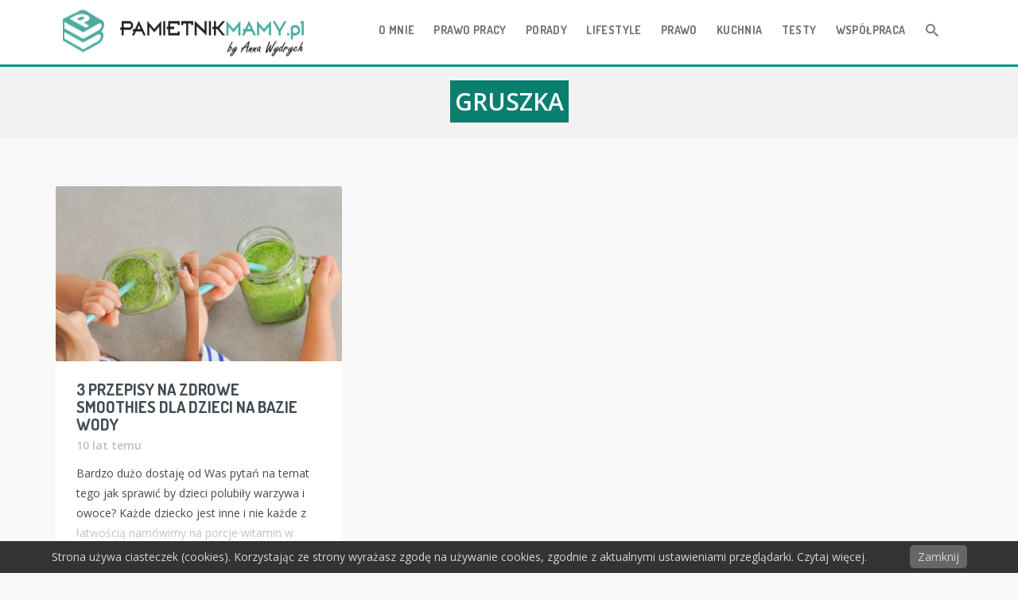

--- FILE ---
content_type: text/html; charset=UTF-8
request_url: https://pamietnikmamy.pl/tag/gruszka/
body_size: 12387
content:

<!DOCTYPE html>
<html lang="pl-PL">
<head>






<meta charset="UTF-8">
<meta name="viewport" content="width=device-width, initial-scale=1">
<link rel="profile" href="https://gmpg.org/xfn/11">
<link rel="pingback" href="https://pamietnikmamy.pl/xmlrpc.php">
<link href="https://pamietnikmamy.pl/wp-content/themes/jay/css/bootstrap.min.css"  rel='stylesheet' type='text/css'>	
<title>gruszka |</title>
				<script type="text/javascript">
					var bhittani_plugin_kksr_js = {"nonce":"4f12c5fd90","grs":true,"ajaxurl":"https:\/\/pamietnikmamy.pl\/wp-admin\/admin-ajax.php","func":"kksr_ajax","msg":"Zag\u0142osuj na ten post","fuelspeed":400,"thankyou":"Dzi\u0119kujemy za g\u0142os","error_msg":"B\u0142\u0105d","tooltip":"1","tooltips":[{"tip":"","color":"FFFFFF"},{"tip":"","color":"FFFFFF"},{"tip":"","color":"FFFFFF"},{"tip":"","color":"FFFFFF"},{"tip":"","color":"FFFFFF"}]};
				</script>
				<meta name='robots' content='max-image-preview:large' />
	<style>img:is([sizes="auto" i], [sizes^="auto," i]) { contain-intrinsic-size: 3000px 1500px }</style>
	
<!-- All in One SEO Pack 2.8 by Michael Torbert of Semper Fi Web Design[376,390] -->

<meta name="keywords"  content="banan,gruszka,koktjl,owocowe koktajle,owocowe smoothies,smoothies,szpinak" />

<link rel="canonical" href="https://pamietnikmamy.pl/tag/gruszka/" />
<!-- /all in one seo pack -->
<link rel='dns-prefetch' href='//fonts.googleapis.com' />
<link rel="alternate" type="application/rss+xml" title=" &raquo; Kanał z wpisami" href="https://pamietnikmamy.pl/feed/" />
<link rel="alternate" type="application/rss+xml" title=" &raquo; Kanał z komentarzami" href="https://pamietnikmamy.pl/comments/feed/" />
<link rel="alternate" type="application/rss+xml" title=" &raquo; Kanał z wpisami otagowanymi jako gruszka" href="https://pamietnikmamy.pl/tag/gruszka/feed/" />
<script type="text/javascript">
/* <![CDATA[ */
window._wpemojiSettings = {"baseUrl":"https:\/\/s.w.org\/images\/core\/emoji\/15.0.3\/72x72\/","ext":".png","svgUrl":"https:\/\/s.w.org\/images\/core\/emoji\/15.0.3\/svg\/","svgExt":".svg","source":{"concatemoji":"https:\/\/pamietnikmamy.pl\/wp-includes\/js\/wp-emoji-release.min.js?ver=6.7.4"}};
/*! This file is auto-generated */
!function(i,n){var o,s,e;function c(e){try{var t={supportTests:e,timestamp:(new Date).valueOf()};sessionStorage.setItem(o,JSON.stringify(t))}catch(e){}}function p(e,t,n){e.clearRect(0,0,e.canvas.width,e.canvas.height),e.fillText(t,0,0);var t=new Uint32Array(e.getImageData(0,0,e.canvas.width,e.canvas.height).data),r=(e.clearRect(0,0,e.canvas.width,e.canvas.height),e.fillText(n,0,0),new Uint32Array(e.getImageData(0,0,e.canvas.width,e.canvas.height).data));return t.every(function(e,t){return e===r[t]})}function u(e,t,n){switch(t){case"flag":return n(e,"\ud83c\udff3\ufe0f\u200d\u26a7\ufe0f","\ud83c\udff3\ufe0f\u200b\u26a7\ufe0f")?!1:!n(e,"\ud83c\uddfa\ud83c\uddf3","\ud83c\uddfa\u200b\ud83c\uddf3")&&!n(e,"\ud83c\udff4\udb40\udc67\udb40\udc62\udb40\udc65\udb40\udc6e\udb40\udc67\udb40\udc7f","\ud83c\udff4\u200b\udb40\udc67\u200b\udb40\udc62\u200b\udb40\udc65\u200b\udb40\udc6e\u200b\udb40\udc67\u200b\udb40\udc7f");case"emoji":return!n(e,"\ud83d\udc26\u200d\u2b1b","\ud83d\udc26\u200b\u2b1b")}return!1}function f(e,t,n){var r="undefined"!=typeof WorkerGlobalScope&&self instanceof WorkerGlobalScope?new OffscreenCanvas(300,150):i.createElement("canvas"),a=r.getContext("2d",{willReadFrequently:!0}),o=(a.textBaseline="top",a.font="600 32px Arial",{});return e.forEach(function(e){o[e]=t(a,e,n)}),o}function t(e){var t=i.createElement("script");t.src=e,t.defer=!0,i.head.appendChild(t)}"undefined"!=typeof Promise&&(o="wpEmojiSettingsSupports",s=["flag","emoji"],n.supports={everything:!0,everythingExceptFlag:!0},e=new Promise(function(e){i.addEventListener("DOMContentLoaded",e,{once:!0})}),new Promise(function(t){var n=function(){try{var e=JSON.parse(sessionStorage.getItem(o));if("object"==typeof e&&"number"==typeof e.timestamp&&(new Date).valueOf()<e.timestamp+604800&&"object"==typeof e.supportTests)return e.supportTests}catch(e){}return null}();if(!n){if("undefined"!=typeof Worker&&"undefined"!=typeof OffscreenCanvas&&"undefined"!=typeof URL&&URL.createObjectURL&&"undefined"!=typeof Blob)try{var e="postMessage("+f.toString()+"("+[JSON.stringify(s),u.toString(),p.toString()].join(",")+"));",r=new Blob([e],{type:"text/javascript"}),a=new Worker(URL.createObjectURL(r),{name:"wpTestEmojiSupports"});return void(a.onmessage=function(e){c(n=e.data),a.terminate(),t(n)})}catch(e){}c(n=f(s,u,p))}t(n)}).then(function(e){for(var t in e)n.supports[t]=e[t],n.supports.everything=n.supports.everything&&n.supports[t],"flag"!==t&&(n.supports.everythingExceptFlag=n.supports.everythingExceptFlag&&n.supports[t]);n.supports.everythingExceptFlag=n.supports.everythingExceptFlag&&!n.supports.flag,n.DOMReady=!1,n.readyCallback=function(){n.DOMReady=!0}}).then(function(){return e}).then(function(){var e;n.supports.everything||(n.readyCallback(),(e=n.source||{}).concatemoji?t(e.concatemoji):e.wpemoji&&e.twemoji&&(t(e.twemoji),t(e.wpemoji)))}))}((window,document),window._wpemojiSettings);
/* ]]> */
</script>
<style id='wp-emoji-styles-inline-css' type='text/css'>

	img.wp-smiley, img.emoji {
		display: inline !important;
		border: none !important;
		box-shadow: none !important;
		height: 1em !important;
		width: 1em !important;
		margin: 0 0.07em !important;
		vertical-align: -0.1em !important;
		background: none !important;
		padding: 0 !important;
	}
</style>
<link rel='stylesheet' id='wp-block-library-css' href='https://pamietnikmamy.pl/wp-includes/css/dist/block-library/style.min.css?ver=6.7.4' type='text/css' media='all' />
<style id='classic-theme-styles-inline-css' type='text/css'>
/*! This file is auto-generated */
.wp-block-button__link{color:#fff;background-color:#32373c;border-radius:9999px;box-shadow:none;text-decoration:none;padding:calc(.667em + 2px) calc(1.333em + 2px);font-size:1.125em}.wp-block-file__button{background:#32373c;color:#fff;text-decoration:none}
</style>
<style id='global-styles-inline-css' type='text/css'>
:root{--wp--preset--aspect-ratio--square: 1;--wp--preset--aspect-ratio--4-3: 4/3;--wp--preset--aspect-ratio--3-4: 3/4;--wp--preset--aspect-ratio--3-2: 3/2;--wp--preset--aspect-ratio--2-3: 2/3;--wp--preset--aspect-ratio--16-9: 16/9;--wp--preset--aspect-ratio--9-16: 9/16;--wp--preset--color--black: #000000;--wp--preset--color--cyan-bluish-gray: #abb8c3;--wp--preset--color--white: #ffffff;--wp--preset--color--pale-pink: #f78da7;--wp--preset--color--vivid-red: #cf2e2e;--wp--preset--color--luminous-vivid-orange: #ff6900;--wp--preset--color--luminous-vivid-amber: #fcb900;--wp--preset--color--light-green-cyan: #7bdcb5;--wp--preset--color--vivid-green-cyan: #00d084;--wp--preset--color--pale-cyan-blue: #8ed1fc;--wp--preset--color--vivid-cyan-blue: #0693e3;--wp--preset--color--vivid-purple: #9b51e0;--wp--preset--gradient--vivid-cyan-blue-to-vivid-purple: linear-gradient(135deg,rgba(6,147,227,1) 0%,rgb(155,81,224) 100%);--wp--preset--gradient--light-green-cyan-to-vivid-green-cyan: linear-gradient(135deg,rgb(122,220,180) 0%,rgb(0,208,130) 100%);--wp--preset--gradient--luminous-vivid-amber-to-luminous-vivid-orange: linear-gradient(135deg,rgba(252,185,0,1) 0%,rgba(255,105,0,1) 100%);--wp--preset--gradient--luminous-vivid-orange-to-vivid-red: linear-gradient(135deg,rgba(255,105,0,1) 0%,rgb(207,46,46) 100%);--wp--preset--gradient--very-light-gray-to-cyan-bluish-gray: linear-gradient(135deg,rgb(238,238,238) 0%,rgb(169,184,195) 100%);--wp--preset--gradient--cool-to-warm-spectrum: linear-gradient(135deg,rgb(74,234,220) 0%,rgb(151,120,209) 20%,rgb(207,42,186) 40%,rgb(238,44,130) 60%,rgb(251,105,98) 80%,rgb(254,248,76) 100%);--wp--preset--gradient--blush-light-purple: linear-gradient(135deg,rgb(255,206,236) 0%,rgb(152,150,240) 100%);--wp--preset--gradient--blush-bordeaux: linear-gradient(135deg,rgb(254,205,165) 0%,rgb(254,45,45) 50%,rgb(107,0,62) 100%);--wp--preset--gradient--luminous-dusk: linear-gradient(135deg,rgb(255,203,112) 0%,rgb(199,81,192) 50%,rgb(65,88,208) 100%);--wp--preset--gradient--pale-ocean: linear-gradient(135deg,rgb(255,245,203) 0%,rgb(182,227,212) 50%,rgb(51,167,181) 100%);--wp--preset--gradient--electric-grass: linear-gradient(135deg,rgb(202,248,128) 0%,rgb(113,206,126) 100%);--wp--preset--gradient--midnight: linear-gradient(135deg,rgb(2,3,129) 0%,rgb(40,116,252) 100%);--wp--preset--font-size--small: 13px;--wp--preset--font-size--medium: 20px;--wp--preset--font-size--large: 36px;--wp--preset--font-size--x-large: 42px;--wp--preset--spacing--20: 0.44rem;--wp--preset--spacing--30: 0.67rem;--wp--preset--spacing--40: 1rem;--wp--preset--spacing--50: 1.5rem;--wp--preset--spacing--60: 2.25rem;--wp--preset--spacing--70: 3.38rem;--wp--preset--spacing--80: 5.06rem;--wp--preset--shadow--natural: 6px 6px 9px rgba(0, 0, 0, 0.2);--wp--preset--shadow--deep: 12px 12px 50px rgba(0, 0, 0, 0.4);--wp--preset--shadow--sharp: 6px 6px 0px rgba(0, 0, 0, 0.2);--wp--preset--shadow--outlined: 6px 6px 0px -3px rgba(255, 255, 255, 1), 6px 6px rgba(0, 0, 0, 1);--wp--preset--shadow--crisp: 6px 6px 0px rgba(0, 0, 0, 1);}:where(.is-layout-flex){gap: 0.5em;}:where(.is-layout-grid){gap: 0.5em;}body .is-layout-flex{display: flex;}.is-layout-flex{flex-wrap: wrap;align-items: center;}.is-layout-flex > :is(*, div){margin: 0;}body .is-layout-grid{display: grid;}.is-layout-grid > :is(*, div){margin: 0;}:where(.wp-block-columns.is-layout-flex){gap: 2em;}:where(.wp-block-columns.is-layout-grid){gap: 2em;}:where(.wp-block-post-template.is-layout-flex){gap: 1.25em;}:where(.wp-block-post-template.is-layout-grid){gap: 1.25em;}.has-black-color{color: var(--wp--preset--color--black) !important;}.has-cyan-bluish-gray-color{color: var(--wp--preset--color--cyan-bluish-gray) !important;}.has-white-color{color: var(--wp--preset--color--white) !important;}.has-pale-pink-color{color: var(--wp--preset--color--pale-pink) !important;}.has-vivid-red-color{color: var(--wp--preset--color--vivid-red) !important;}.has-luminous-vivid-orange-color{color: var(--wp--preset--color--luminous-vivid-orange) !important;}.has-luminous-vivid-amber-color{color: var(--wp--preset--color--luminous-vivid-amber) !important;}.has-light-green-cyan-color{color: var(--wp--preset--color--light-green-cyan) !important;}.has-vivid-green-cyan-color{color: var(--wp--preset--color--vivid-green-cyan) !important;}.has-pale-cyan-blue-color{color: var(--wp--preset--color--pale-cyan-blue) !important;}.has-vivid-cyan-blue-color{color: var(--wp--preset--color--vivid-cyan-blue) !important;}.has-vivid-purple-color{color: var(--wp--preset--color--vivid-purple) !important;}.has-black-background-color{background-color: var(--wp--preset--color--black) !important;}.has-cyan-bluish-gray-background-color{background-color: var(--wp--preset--color--cyan-bluish-gray) !important;}.has-white-background-color{background-color: var(--wp--preset--color--white) !important;}.has-pale-pink-background-color{background-color: var(--wp--preset--color--pale-pink) !important;}.has-vivid-red-background-color{background-color: var(--wp--preset--color--vivid-red) !important;}.has-luminous-vivid-orange-background-color{background-color: var(--wp--preset--color--luminous-vivid-orange) !important;}.has-luminous-vivid-amber-background-color{background-color: var(--wp--preset--color--luminous-vivid-amber) !important;}.has-light-green-cyan-background-color{background-color: var(--wp--preset--color--light-green-cyan) !important;}.has-vivid-green-cyan-background-color{background-color: var(--wp--preset--color--vivid-green-cyan) !important;}.has-pale-cyan-blue-background-color{background-color: var(--wp--preset--color--pale-cyan-blue) !important;}.has-vivid-cyan-blue-background-color{background-color: var(--wp--preset--color--vivid-cyan-blue) !important;}.has-vivid-purple-background-color{background-color: var(--wp--preset--color--vivid-purple) !important;}.has-black-border-color{border-color: var(--wp--preset--color--black) !important;}.has-cyan-bluish-gray-border-color{border-color: var(--wp--preset--color--cyan-bluish-gray) !important;}.has-white-border-color{border-color: var(--wp--preset--color--white) !important;}.has-pale-pink-border-color{border-color: var(--wp--preset--color--pale-pink) !important;}.has-vivid-red-border-color{border-color: var(--wp--preset--color--vivid-red) !important;}.has-luminous-vivid-orange-border-color{border-color: var(--wp--preset--color--luminous-vivid-orange) !important;}.has-luminous-vivid-amber-border-color{border-color: var(--wp--preset--color--luminous-vivid-amber) !important;}.has-light-green-cyan-border-color{border-color: var(--wp--preset--color--light-green-cyan) !important;}.has-vivid-green-cyan-border-color{border-color: var(--wp--preset--color--vivid-green-cyan) !important;}.has-pale-cyan-blue-border-color{border-color: var(--wp--preset--color--pale-cyan-blue) !important;}.has-vivid-cyan-blue-border-color{border-color: var(--wp--preset--color--vivid-cyan-blue) !important;}.has-vivid-purple-border-color{border-color: var(--wp--preset--color--vivid-purple) !important;}.has-vivid-cyan-blue-to-vivid-purple-gradient-background{background: var(--wp--preset--gradient--vivid-cyan-blue-to-vivid-purple) !important;}.has-light-green-cyan-to-vivid-green-cyan-gradient-background{background: var(--wp--preset--gradient--light-green-cyan-to-vivid-green-cyan) !important;}.has-luminous-vivid-amber-to-luminous-vivid-orange-gradient-background{background: var(--wp--preset--gradient--luminous-vivid-amber-to-luminous-vivid-orange) !important;}.has-luminous-vivid-orange-to-vivid-red-gradient-background{background: var(--wp--preset--gradient--luminous-vivid-orange-to-vivid-red) !important;}.has-very-light-gray-to-cyan-bluish-gray-gradient-background{background: var(--wp--preset--gradient--very-light-gray-to-cyan-bluish-gray) !important;}.has-cool-to-warm-spectrum-gradient-background{background: var(--wp--preset--gradient--cool-to-warm-spectrum) !important;}.has-blush-light-purple-gradient-background{background: var(--wp--preset--gradient--blush-light-purple) !important;}.has-blush-bordeaux-gradient-background{background: var(--wp--preset--gradient--blush-bordeaux) !important;}.has-luminous-dusk-gradient-background{background: var(--wp--preset--gradient--luminous-dusk) !important;}.has-pale-ocean-gradient-background{background: var(--wp--preset--gradient--pale-ocean) !important;}.has-electric-grass-gradient-background{background: var(--wp--preset--gradient--electric-grass) !important;}.has-midnight-gradient-background{background: var(--wp--preset--gradient--midnight) !important;}.has-small-font-size{font-size: var(--wp--preset--font-size--small) !important;}.has-medium-font-size{font-size: var(--wp--preset--font-size--medium) !important;}.has-large-font-size{font-size: var(--wp--preset--font-size--large) !important;}.has-x-large-font-size{font-size: var(--wp--preset--font-size--x-large) !important;}
:where(.wp-block-post-template.is-layout-flex){gap: 1.25em;}:where(.wp-block-post-template.is-layout-grid){gap: 1.25em;}
:where(.wp-block-columns.is-layout-flex){gap: 2em;}:where(.wp-block-columns.is-layout-grid){gap: 2em;}
:root :where(.wp-block-pullquote){font-size: 1.5em;line-height: 1.6;}
</style>
<link rel='stylesheet' id='dwqa-style-css' href='https://pamietnikmamy.pl/wp-content/plugins/dw-question-answer/inc/templates/default/assets/css/style.css?ver=1394531735' type='text/css' media='all' />
<link rel='stylesheet' id='dwqa-style1-css' href='https://pamietnikmamy.pl/wp-content/plugins/dw-question-answer/inc/templates/default/assets/css/fixcss.css?ver=1394531735' type='text/css' media='all' />
<link rel='stylesheet' id='bhittani_plugin_kksr-css' href='https://pamietnikmamy.pl/wp-content/plugins/kk-star-ratings/css.css?ver=2.5.1' type='text/css' media='all' />
<link rel='stylesheet' id='pronamic_cookie_style-css' href='https://pamietnikmamy.pl/wp-content/plugins/pronamic-cookies/assets/pronamic-cookie-law-style.css?ver=6.7.4' type='text/css' media='all' />
<link rel='stylesheet' id='ajax-login-style-css' href='https://pamietnikmamy.pl/wp-content/plugins/zm-ajax-login-register/assets/style.css?ver=6.7.4' type='text/css' media='all' />
<link rel='stylesheet' id='jquery-ui-custom-css' href='https://pamietnikmamy.pl/wp-content/plugins/zm-ajax-login-register/assets/jquery-ui.css?ver=6.7.4' type='text/css' media='all' />
<link rel='stylesheet' id='register-css' href='https://pamietnikmamy.pl/wp-content/plugins/zm-ajax-login-register/assets/register.css?ver=6.7.4' type='text/css' media='all' />
<link rel='stylesheet' id='dashicons-css' href='https://pamietnikmamy.pl/wp-includes/css/dashicons.min.css?ver=6.7.4' type='text/css' media='all' />
<link rel='stylesheet' id='buttons-css' href='https://pamietnikmamy.pl/wp-includes/css/buttons.min.css?ver=6.7.4' type='text/css' media='all' />
<link rel='stylesheet' id='forms-css' href='https://pamietnikmamy.pl/wp-admin/css/forms.min.css?ver=6.7.4' type='text/css' media='all' />
<link rel='stylesheet' id='l10n-css' href='https://pamietnikmamy.pl/wp-admin/css/l10n.min.css?ver=6.7.4' type='text/css' media='all' />
<link rel='stylesheet' id='login-css' href='https://pamietnikmamy.pl/wp-admin/css/login.min.css?ver=6.7.4' type='text/css' media='all' />
<link rel='stylesheet' id='mondo-google-fonts-css' href='https://fonts.googleapis.com/css?family=Dosis%3A400%2C700%7COpen+Sans%3A400%2C600%2C700&#038;ver=6.7.4' type='text/css' media='all' />
<link rel='stylesheet' id='mondo-style-css' href='https://pamietnikmamy.pl/wp-content/themes/jay/style.css?ver=1.13' type='text/css' media='all' />
<script type="text/javascript" src="https://pamietnikmamy.pl/wp-includes/js/jquery/jquery.min.js?ver=3.7.1" id="jquery-core-js"></script>
<script type="text/javascript" src="https://pamietnikmamy.pl/wp-includes/js/jquery/jquery-migrate.min.js?ver=3.4.1" id="jquery-migrate-js"></script>
<script type="text/javascript" src="https://pamietnikmamy.pl/wp-content/plugins/kk-star-ratings/js.min.js?ver=2.5.1" id="bhittani_plugin_kksr_js-js"></script>
<script type="text/javascript" id="pronamic_cookie_js-js-extra">
/* <![CDATA[ */
var Pronamic_Cookies_Vars = {"cookie":{"path":"\/","expires":"Tue, 19 Jan 2027 14:00:25 GMT"}};
/* ]]> */
</script>
<script type="text/javascript" src="https://pamietnikmamy.pl/wp-content/plugins/pronamic-cookies/assets/pronamic-cookie-law.js?ver=6.7.4" id="pronamic_cookie_js-js"></script>
<script type="text/javascript" src="https://pamietnikmamy.pl/wp-includes/js/jquery/ui/core.min.js?ver=1.13.3" id="jquery-ui-core-js"></script>
<script type="text/javascript" src="https://pamietnikmamy.pl/wp-includes/js/jquery/ui/mouse.min.js?ver=1.13.3" id="jquery-ui-mouse-js"></script>
<script type="text/javascript" src="https://pamietnikmamy.pl/wp-includes/js/jquery/ui/draggable.min.js?ver=1.13.3" id="jquery-ui-draggable-js"></script>
<script type="text/javascript" src="https://pamietnikmamy.pl/wp-includes/js/jquery/ui/resizable.min.js?ver=1.13.3" id="jquery-ui-resizable-js"></script>
<script type="text/javascript" src="https://pamietnikmamy.pl/wp-includes/js/jquery/ui/controlgroup.min.js?ver=1.13.3" id="jquery-ui-controlgroup-js"></script>
<script type="text/javascript" src="https://pamietnikmamy.pl/wp-includes/js/jquery/ui/checkboxradio.min.js?ver=1.13.3" id="jquery-ui-checkboxradio-js"></script>
<script type="text/javascript" src="https://pamietnikmamy.pl/wp-includes/js/jquery/ui/button.min.js?ver=1.13.3" id="jquery-ui-button-js"></script>
<script type="text/javascript" src="https://pamietnikmamy.pl/wp-includes/js/jquery/ui/dialog.min.js?ver=1.13.3" id="jquery-ui-dialog-js"></script>
<script type="text/javascript" id="ajax-login-script-js-extra">
/* <![CDATA[ */
var _ajax_login_settings = {"ajaxurl":"https:\/\/pamietnikmamy.pl\/wp-admin\/admin-ajax.php","login_handle":".a1login","register_handle":".a1login1","redirect":"https:\/\/pamietnikmamy.pl\/","dialog_width":"265","match_error":"Passwords do not match.","is_user_logged_in":"0","wp_logout_url":"https:\/\/pamietnikmamy.pl\/wp-login.php?action=logout&redirect_to=https%3A%2F%2Fpamietnikmamy.pl&_wpnonce=5f27c18193","logout_text":"Logout"};
var _ajax_login_settings = {"ajaxurl":"https:\/\/pamietnikmamy.pl\/wp-admin\/admin-ajax.php","login_handle":".a1login","register_handle":".a1login1","redirect":"https:\/\/pamietnikmamy.pl\/","dialog_width":"265","match_error":"Passwords do not match.","is_user_logged_in":"0","wp_logout_url":"https:\/\/pamietnikmamy.pl\/wp-login.php?action=logout&redirect_to=https%3A%2F%2Fpamietnikmamy.pl&_wpnonce=5f27c18193","logout_text":"Logout"};
/* ]]> */
</script>
<script type="text/javascript" src="https://pamietnikmamy.pl/wp-content/plugins/zm-ajax-login-register/assets/scripts.js?ver=6.7.4" id="ajax-login-script-js"></script>
<script type="text/javascript" src="https://pamietnikmamy.pl/wp-content/plugins/zm-ajax-login-register/assets/register.js?ver=6.7.4" id="register-js"></script>
<script type="text/javascript" src="https://pamietnikmamy.pl/wp-content/plugins/zm-ajax-login-register/assets/login.js?ver=6.7.4" id="login-js"></script>
<link rel="https://api.w.org/" href="https://pamietnikmamy.pl/wp-json/" /><link rel="alternate" title="JSON" type="application/json" href="https://pamietnikmamy.pl/wp-json/wp/v2/tags/1381" /><link rel="EditURI" type="application/rsd+xml" title="RSD" href="https://pamietnikmamy.pl/xmlrpc.php?rsd" />
<meta name="generator" content="WordPress 6.7.4" />
<style>.kk-star-ratings { width:120px; }.kk-star-ratings .kksr-stars a { width:24px; }.kk-star-ratings .kksr-stars, .kk-star-ratings .kksr-stars .kksr-fuel, .kk-star-ratings .kksr-stars a { height:24px; }.kk-star-ratings .kksr-star.gray { background-image: url(https://pamietnikmamy.pl/wp-content/plugins/kk-star-ratings/gray.png); }.kk-star-ratings .kksr-star.yellow { background-image: url(https://pamietnikmamy.pl/wp-content/plugins/kk-star-ratings/yellow.png); }.kk-star-ratings .kksr-star.orange { background-image: url(https://pamietnikmamy.pl/wp-content/plugins/kk-star-ratings/orange.png); }</style><!-- Start: Ajax Login Register Meta Tags -->
            <meta property="og:url" content="pamietnikmamy.pl" />
                    <meta property="og:admins" content="" />
                    <meta property="og:app_id" content="433710113348834" />
            
<script type="text/javascript">
            window.fbAsyncInit = function() {
            FB.init({
                appId      : 433710113348834, // App ID
                status     : true, // check login status
                cookie     : true, // enable cookies to allow the server to access the session
                xfbml      : true  // parse XFBML
            });
        };
        (function(d){
            var js, id = 'facebook-jssdk', ref = d.getElementsByTagName('script')[0];
            if (d.getElementById(id)) {return;}
            js = d.createElement('script'); js.id = id; js.async = true;
            js.src = "//connect.facebook.net/pl_PL/all.js";
            ref.parentNode.insertBefore(js, ref);
        }(document));
    </script>

<style type="text/css"></style>
<!-- End: Ajax Login Register Meta Tags -->	
		
	<style type="text/css" class="mondo-custom-css">
			.pushy .profile,
			.widget_mondo_about_widget .profile { 
				background-image: url("https://pamietnikmamy.pl/wp-content/uploads/2016/07/Zrzut-ekranu-2016-07-03-o-14.36.31.png");
			}
		.main-navigation.transparent, .main-navigation.sticky {
			padding-top: 8px;
			padding-bottom: 8px;
			border-bottom: 3px solid #009688;
		}                                    </style><link rel="icon" href="https://pamietnikmamy.pl/wp-content/uploads/2016/07/__newcropped-Zrzut-ekranu-2016-07-02-o-21.02.29-32x32.png" sizes="32x32" />
<link rel="icon" href="https://pamietnikmamy.pl/wp-content/uploads/2016/07/__newcropped-Zrzut-ekranu-2016-07-02-o-21.02.29-192x192.png" sizes="192x192" />
<link rel="apple-touch-icon" href="https://pamietnikmamy.pl/wp-content/uploads/2016/07/__newcropped-Zrzut-ekranu-2016-07-02-o-21.02.29-180x180.png" />
<meta name="msapplication-TileImage" content="https://pamietnikmamy.pl/wp-content/uploads/2016/07/__newcropped-Zrzut-ekranu-2016-07-02-o-21.02.29-270x270.png" />
<style type="text/css" title="dynamic-css" class="options-output">.main-navigation .nav-list > .menu-item > span > a,h1,h2,h3,h4,h5,h6,.widget ul li a,.pushy .profile-name,.widget_mondo_about_widget .profile-name,.main-navigation .text-logo{opacity: 1;visibility: visible;-webkit-transition: opacity 0.24s ease-in-out;-moz-transition: opacity 0.24s ease-in-out;transition: opacity 0.24s ease-in-out;}.wf-loading .main-navigation .nav-list > .menu-item > span > a,.wf-loading h1,.wf-loading h2,.wf-loading h3,.wf-loading h4,.wf-loading h5,.wf-loading h6,.wf-loading .widget ul li a,.wf-loading .pushy .profile-name,.wf-loading .widget_mondo_about_widget .profile-name,.wf-loading .main-navigation .text-logo{opacity: 0;}.ie.wf-loading .main-navigation .nav-list > .menu-item > span > a,.ie.wf-loading h1,.ie.wf-loading h2,.ie.wf-loading h3,.ie.wf-loading h4,.ie.wf-loading h5,.ie.wf-loading h6,.ie.wf-loading .widget ul li a,.ie.wf-loading .pushy .profile-name,.ie.wf-loading .widget_mondo_about_widget .profile-name,.ie.wf-loading .main-navigation .text-logo{visibility: hidden;}body,#mondo-titlebar .page-subtitle{opacity: 1;visibility: visible;-webkit-transition: opacity 0.24s ease-in-out;-moz-transition: opacity 0.24s ease-in-out;transition: opacity 0.24s ease-in-out;}.wf-loading body,.wf-loading #mondo-titlebar .page-subtitle{opacity: 0;}.ie.wf-loading body,.ie.wf-loading #mondo-titlebar .page-subtitle{visibility: hidden;}</style>
<!-- Global site tag (gtag.js) - Google Analytics -->
<script async src="https://www.googletagmanager.com/gtag/js?id=UA-6596395-44"></script>
<script>
  window.dataLayer = window.dataLayer || [];
  function gtag(){dataLayer.push(arguments);}
  gtag('js', new Date());
  gtag('config', 'UA-6596395-44');
</script>

</head>




<body class="archive tag tag-gruszka tag-1381 group-blog blog-masonry with-sticky-transparent-navigation with-sticky-navigation">


<div id="page" class="hfeed site">
	<a class="skip-link screen-reader-text" href="#content">Skip to content</a>

			<div id="scroll-bar" style="display:none;">
			<div id="scroll-bar-inner"></div>
		</div>
	
	<header id="masthead" class="site-header" role="banner">
		<nav id="site-navigation" class="main-navigation sticky" role="navigation">
			<div class="nav-wrapper container">
				<a href="https://pamietnikmamy.pl/" class="brand-logo normal">
					
						<img src="https://pamietnikmamy.pl/wp-content/uploads/2016/07/Zrzut-ekranu-2016-07-02-o-21.15.42-1.png" width="348" height="59" alt="">

									</a>

				
				<ul id="menu-kategorie" class="nav-list float-right hidden-xs hidden-sm"><li id="menu-item-14378" class="menu-item menu-item-type-post_type menu-item-object-page menu-item-14378"><span><a href="https://pamietnikmamy.pl/informacje/">O mnie</a></span></li>
<li id="menu-item-18686" class="menu-item menu-item-type-custom menu-item-object-custom menu-item-18686"><span><a title="Porady prawa pracy dla kobiet w ciąży i na urlopie macierzyńskim lub wychowawczym &#8211; MamaiPrawo.pl" href="https://mamaiprawo.pl/">Prawo Pracy</a></span></li>
<li id="menu-item-631" class="menu-item menu-item-type-taxonomy menu-item-object-category menu-item-has-children menu-item-631"><span><a href="https://pamietnikmamy.pl/category/porady/">Porady</a></span>
<ul class="sub-menu">
	<li id="menu-item-633" class="menu-item menu-item-type-taxonomy menu-item-object-category menu-item-633"><span class="waves-effect waves-block waves-classic"><a href="https://pamietnikmamy.pl/category/porady/porady-w-ciazy/">w ciąży</a></span></li>
	<li id="menu-item-632" class="menu-item menu-item-type-taxonomy menu-item-object-category menu-item-632"><span class="waves-effect waves-block waves-classic"><a href="https://pamietnikmamy.pl/category/porady/porady-po-porodzie/">po porodzie</a></span></li>
	<li id="menu-item-1834" class="menu-item menu-item-type-taxonomy menu-item-object-category menu-item-1834"><span class="waves-effect waves-block waves-classic"><a href="https://pamietnikmamy.pl/category/porady/niemowle-porady/">Niemowlę</a></span></li>
	<li id="menu-item-6779" class="menu-item menu-item-type-taxonomy menu-item-object-category menu-item-6779"><span class="waves-effect waves-block waves-classic"><a href="https://pamietnikmamy.pl/category/porady/dziecko-porady/">Dziecko</a></span></li>
	<li id="menu-item-9009" class="menu-item menu-item-type-taxonomy menu-item-object-category menu-item-9009"><span class="waves-effect waves-block waves-classic"><a href="https://pamietnikmamy.pl/category/porady/aktywna-mama/">Aktywna mama</a></span></li>
	<li id="menu-item-9010" class="menu-item menu-item-type-taxonomy menu-item-object-category menu-item-9010"><span class="waves-effect waves-block waves-classic"><a href="https://pamietnikmamy.pl/category/porady/zdrowie-porady/">Zdrowie</a></span></li>
	<li id="menu-item-7426" class="menu-item menu-item-type-taxonomy menu-item-object-category menu-item-7426"><span class="waves-effect waves-block waves-classic"><a href="https://pamietnikmamy.pl/category/dieta/">Dieta</a></span></li>
	<li id="menu-item-7424" class="menu-item menu-item-type-taxonomy menu-item-object-category menu-item-7424"><span class="waves-effect waves-block waves-classic"><a href="https://pamietnikmamy.pl/category/organizacja-przyjec/">Organizacja przyjęć</a></span></li>
	<li id="menu-item-8116" class="menu-item menu-item-type-taxonomy menu-item-object-category menu-item-8116"><span class="waves-effect waves-block waves-classic"><a href="https://pamietnikmamy.pl/category/porady/diy/">DIY</a></span></li>
	<li id="menu-item-7428" class="menu-item menu-item-type-taxonomy menu-item-object-category menu-item-7428"><span class="waves-effect waves-block waves-classic"><a href="https://pamietnikmamy.pl/category/aranzacje/">Aranżacje</a></span></li>
</ul>
</li>
<li id="menu-item-13952" class="menu-item menu-item-type-taxonomy menu-item-object-category menu-item-has-children menu-item-13952"><span><a href="https://pamietnikmamy.pl/category/lifestyle/">Lifestyle</a></span>
<ul class="sub-menu">
	<li id="menu-item-7461" class="menu-item menu-item-type-taxonomy menu-item-object-category menu-item-7461"><span class="waves-effect waves-block waves-classic"><a href="https://pamietnikmamy.pl/category/strefa-mamy/">Strefa Mamy</a></span></li>
	<li id="menu-item-13953" class="menu-item menu-item-type-taxonomy menu-item-object-category menu-item-13953"><span class="waves-effect waves-block waves-classic"><a href="https://pamietnikmamy.pl/category/lifestyle/film/">Filmy</a></span></li>
	<li id="menu-item-13954" class="menu-item menu-item-type-taxonomy menu-item-object-category menu-item-13954"><span class="waves-effect waves-block waves-classic"><a href="https://pamietnikmamy.pl/category/lifestyle/polecane-ksiazki/">Ksiązki</a></span></li>
	<li id="menu-item-13955" class="menu-item menu-item-type-taxonomy menu-item-object-category menu-item-13955"><span class="waves-effect waves-block waves-classic"><a href="https://pamietnikmamy.pl/category/lifestyle/moda/">Moda</a></span></li>
	<li id="menu-item-7463" class="menu-item menu-item-type-taxonomy menu-item-object-category menu-item-7463"><span class="waves-effect waves-block waves-classic"><a href="https://pamietnikmamy.pl/category/podroze-2/">Podróże</a></span></li>
	<li id="menu-item-7427" class="menu-item menu-item-type-taxonomy menu-item-object-category menu-item-7427"><span class="waves-effect waves-block waves-classic"><a href="https://pamietnikmamy.pl/category/akcje-spoleczne/">Akcje społeczne</a></span></li>
</ul>
</li>
<li id="menu-item-339" class="menu-item menu-item-type-taxonomy menu-item-object-category menu-item-339"><span><a href="https://pamietnikmamy.pl/category/przepisy-prawne-a-ciaza/">Prawo</a></span></li>
<li id="menu-item-344" class="menu-item menu-item-type-taxonomy menu-item-object-category menu-item-344"><span><a href="https://pamietnikmamy.pl/category/moje-gotowanie/">Kuchnia</a></span></li>
<li id="menu-item-347" class="menu-item menu-item-type-taxonomy menu-item-object-category menu-item-347"><span><a href="https://pamietnikmamy.pl/category/testujemy/">Testy</a></span></li>
<li id="menu-item-441" class="menu-item menu-item-type-post_type menu-item-object-page menu-item-441"><span><a href="https://pamietnikmamy.pl/wspolpraca/">Współpraca</a></span></li>
<li class="menu-item menu-item-search">
				<span>
					<a class="search-btn icon-btn">
						<i class="mdi mdi-magnify"></i>
					</a>
				</span></li></ul>				<div class="menu-btn mobile float-right hidden-md hidden-lg">
					<span class="menu-icon-bar"></span>
					<span class="menu-icon-bar"></span>
					<span class="menu-icon-bar"></span>
				</div>
									<div class="search-btn icon-btn mobile float-right hidden-md hidden-lg">
						<i class="mdi mdi-magnify"></i>
					</div>
							</div>
		</nav>

		
	<div id="mondo-search-fill"></div>
	<form role="search" method="get" class="search-form large" action="https://pamietnikmamy.pl/">
		<input type="search" class="search-field" placeholder="Wpisz wyszukiwane słowo ..." value="" name="s" title="Wyszukaj:" autocomplete="off">
	</form>
	<a href="#" class="search-close"><i class="mdi mdi-close"></i></a>

		</header>

	
	<section id="mondo-titlebar" class="thin">
		
				<div class="container">
					<h1 class="page-title"></h1>

							<h2 class="page-subtitle">gruszka</h2>
					</div>
	</section>

	
	<nav class="pushy pushy-right"><a href="#" class="pushy-close"><i class="mdi mdi-close"></i></a><ul class="mobile-menu hidden-md hidden-lg"><li id="mobile-menu-item-14378"><span class="waves-effect waves-block waves-classic"><a href="https://pamietnikmamy.pl/informacje/">O mnie</a></span></li><li id="mobile-menu-item-18686"><span class="waves-effect waves-block waves-classic"><a href="https://mamaiprawo.pl/">Prawo Pracy</a></span></li><li id="mobile-menu-item-631"><span class="waves-effect waves-block waves-classic"><a href="https://pamietnikmamy.pl/category/porady/">Porady</a></span><div class="mobile-menu-toggle" href="#"><i class="mdi mdi-chevron-down"></i></div><ul class="mobile-submenu"><li id="mobile-menu-item-633"><span class="waves-effect waves-block waves-classic"><a href="https://pamietnikmamy.pl/category/porady/porady-w-ciazy/">w ciąży</a></span></li><li id="mobile-menu-item-632"><span class="waves-effect waves-block waves-classic"><a href="https://pamietnikmamy.pl/category/porady/porady-po-porodzie/">po porodzie</a></span></li><li id="mobile-menu-item-1834"><span class="waves-effect waves-block waves-classic"><a href="https://pamietnikmamy.pl/category/porady/niemowle-porady/">Niemowlę</a></span></li><li id="mobile-menu-item-6779"><span class="waves-effect waves-block waves-classic"><a href="https://pamietnikmamy.pl/category/porady/dziecko-porady/">Dziecko</a></span></li><li id="mobile-menu-item-9009"><span class="waves-effect waves-block waves-classic"><a href="https://pamietnikmamy.pl/category/porady/aktywna-mama/">Aktywna mama</a></span></li><li id="mobile-menu-item-9010"><span class="waves-effect waves-block waves-classic"><a href="https://pamietnikmamy.pl/category/porady/zdrowie-porady/">Zdrowie</a></span></li><li id="mobile-menu-item-7426"><span class="waves-effect waves-block waves-classic"><a href="https://pamietnikmamy.pl/category/dieta/">Dieta</a></span></li><li id="mobile-menu-item-7424"><span class="waves-effect waves-block waves-classic"><a href="https://pamietnikmamy.pl/category/organizacja-przyjec/">Organizacja przyjęć</a></span></li><li id="mobile-menu-item-8116"><span class="waves-effect waves-block waves-classic"><a href="https://pamietnikmamy.pl/category/porady/diy/">DIY</a></span></li><li id="mobile-menu-item-7428"><span class="waves-effect waves-block waves-classic"><a href="https://pamietnikmamy.pl/category/aranzacje/">Aranżacje</a></span></li></ul></li><li id="mobile-menu-item-13952"><span class="waves-effect waves-block waves-classic"><a href="https://pamietnikmamy.pl/category/lifestyle/">Lifestyle</a></span><div class="mobile-menu-toggle" href="#"><i class="mdi mdi-chevron-down"></i></div><ul class="mobile-submenu"><li id="mobile-menu-item-7461"><span class="waves-effect waves-block waves-classic"><a href="https://pamietnikmamy.pl/category/strefa-mamy/">Strefa Mamy</a></span></li><li id="mobile-menu-item-13953"><span class="waves-effect waves-block waves-classic"><a href="https://pamietnikmamy.pl/category/lifestyle/film/">Filmy</a></span></li><li id="mobile-menu-item-13954"><span class="waves-effect waves-block waves-classic"><a href="https://pamietnikmamy.pl/category/lifestyle/polecane-ksiazki/">Ksiązki</a></span></li><li id="mobile-menu-item-13955"><span class="waves-effect waves-block waves-classic"><a href="https://pamietnikmamy.pl/category/lifestyle/moda/">Moda</a></span></li><li id="mobile-menu-item-7463"><span class="waves-effect waves-block waves-classic"><a href="https://pamietnikmamy.pl/category/podroze-2/">Podróże</a></span></li><li id="mobile-menu-item-7427"><span class="waves-effect waves-block waves-classic"><a href="https://pamietnikmamy.pl/category/akcje-spoleczne/">Akcje społeczne</a></span></li></ul></li><li id="mobile-menu-item-339"><span class="waves-effect waves-block waves-classic"><a href="https://pamietnikmamy.pl/category/przepisy-prawne-a-ciaza/">Prawo</a></span></li><li id="mobile-menu-item-344"><span class="waves-effect waves-block waves-classic"><a href="https://pamietnikmamy.pl/category/moje-gotowanie/">Kuchnia</a></span></li><li id="mobile-menu-item-347"><span class="waves-effect waves-block waves-classic"><a href="https://pamietnikmamy.pl/category/testujemy/">Testy</a></span></li><li id="mobile-menu-item-441"><span class="waves-effect waves-block waves-classic"><a href="https://pamietnikmamy.pl/wspolpraca/">Współpraca</a></span></li></ul><div class="side-menu-widget"></div></nav>
	<div class="site-overlay"></div>

	<div id="content" class="site-content container">
		<div class="row">
	
	<div class="col-md-12">
		<div id="primary" class="content-area">
			<main id="main" class="site-main" role="main">

			
									<div id="masonry-container" class="row">
				
				
					
<div class="col-md-4 col-sm-6 isotope-item isotope-item-standard">

	<article id="post-11890" class="mondo-card same-height post-11890 post type-post status-publish format-standard has-post-thumbnail hentry category-zdrowie-porady tag-banan tag-gruszka tag-koktjl tag-owocowe-koktajle tag-owocowe-smoothies tag-smoothies tag-szpinak">
					<a href="https://pamietnikmamy.pl/2015/11/3-przepisy-na-zdrowe-smoothies-dla-dzieci-na-bazie-wody/" rel="bookmark">
				<div class="mondo-card-media waves-effect waves-light waves-block">
					<img width="498" height="375" src="https://pamietnikmamy.pl/wp-content/uploads/2015/10/DSC_0669-side1.jpg" class="attachment-rect_600 size-rect_600 wp-post-image" alt="" decoding="async" fetchpriority="high" />				</div>
			</a>
		
		<div class="entry-content mondo-card-content">
						<header class="entry-header">
				<h2 class="entry-title"><a href="https://pamietnikmamy.pl/2015/11/3-przepisy-na-zdrowe-smoothies-dla-dzieci-na-bazie-wody/" rel="bookmark">3 przepisy na zdrowe smoothies dla dzieci na bazie wody</a></h2>
								<div class="entry-meta">
					<span class="posted-on"><a href="https://pamietnikmamy.pl/2015/11/3-przepisy-na-zdrowe-smoothies-dla-dzieci-na-bazie-wody/" title="śr., 04 lis 2015 00:10:18 +0100"><time class="entry-date published updated" datetime="2015-11-04T00:10:18+01:00">10 lat temu</time></a></span>				</div>
							</header>
			<p>Bardzo dużo dostaję od Was pytań na temat tego jak sprawić by dzieci polubiły warzywa i owoce? Każde dziecko jest inne i nie każde z łatwością namówimy na porcje witamin w czystej formie. Myślę jednak, że to właśnie my dorośli musimy znaleźć idealny sposób na przemycenie odpowiedniej dawki witamin do diety naszego dziecka. Jednym takim sposobem, który wam serdecznie polecam wypróbować są pyszne warzywno-owocowe smoothies. Ja je od lat przygotowuję dla siebie a teraz i dla mojej córeczki. Konsystencja smoothies może być mniej lub bardziej gęsta. Smoothies przygotowuje  na bazie wody niegazowanej i w zależności od sezonu zmieniam warzywa i [&hellip;]</p>

			
							<div class="fade-out"></div>
					</div>

		<footer class="entry-footer mondo-card-action">
			<span class="cat-links"><i class="mdi mdi-checkbox-multiple-blank-outline"></i><a href="https://pamietnikmamy.pl/category/porady/zdrowie-porady/" rel="category tag">Zdrowie</a></span><div class="more-links float-right"><i class="mdi mdi-dots-vertical"></i><ul class="list"><li class="facebook"><span class="waves-effect waves-block waves-classic"><a href="https://www.facebook.com/sharer.php?u=https://pamietnikmamy.pl/2015/11/3-przepisy-na-zdrowe-smoothies-dla-dzieci-na-bazie-wody/" target="_blank"><i class="mdi mdi-facebook"></i></a></span></li><li class="twitter"><span class="waves-effect waves-block waves-classic"><a href="https://twitter.com/share?url=https://pamietnikmamy.pl/2015/11/3-przepisy-na-zdrowe-smoothies-dla-dzieci-na-bazie-wody/&#038;text=3%20przepisy%20na%20zdrowe%20smoothies%20dla%20dzieci%20na%20bazie%20wody" target="_blank"><i class="mdi mdi-twitter"></i></a></span></li><li class="google-plus"><span class="waves-effect waves-block waves-classic"><a href="https://plus.google.com/share?url=https://pamietnikmamy.pl/2015/11/3-przepisy-na-zdrowe-smoothies-dla-dzieci-na-bazie-wody/" target="_blank"><i class="mdi mdi-google-plus"></i></a></span></li><li class="pinterest"><span class="waves-effect waves-block waves-classic"><a href="https://pinterest.com/pin/create/button/?url=https://pamietnikmamy.pl/2015/11/3-przepisy-na-zdrowe-smoothies-dla-dzieci-na-bazie-wody/&#038;description=3%20przepisy%20na%20zdrowe%20smoothies%20dla%20dzieci%20na%20bazie%20wody" target="_blank"><i class="mdi mdi-pinterest"></i></a></span></li></ul></div><span class="comments-link"><i class="mdi mdi-comment-outline"></i><a href="https://pamietnikmamy.pl/2015/11/3-przepisy-na-zdrowe-smoothies-dla-dzieci-na-bazie-wody/#comments">23</a></span>		</footer>
	</article>

</div>

				
									</div>
				
				
															
			
			</main>
		</div>
	</div>

		

	<div id="myModal" class="modal hide fade" tabindex="-1" role="dialog" aria-labelledby="myModalLabel" aria-hidden="true">
  <div class="modal-header">
    <button type="button" class="close" data-dismiss="modal" aria-hidden="true">×</button>
    <h3 id="myModalLabel">Zostań naszym fanem!</h3>
  </div>
  <div class="modal-body">
   <p>
     <iframe src="https://www.facebook.com/plugins/likebox.php?id=647918201901670&amp;width=538&amp;connections=60&amp;stream=false&amp;header=false&amp;height=455" style="border:none; overflow:hidden; width:538px; height:255px;" allowtransparency="true" frameborder="0" scrolling="no"></iframe>

    </p> 
  </div>
  <div class="modal-footer">
   
    
  </div>
</div>

	
		</div>
	</div>

		
	<div id="mondo-media-feed" class="instagram container">
		<div class="thumbnails">
					</div>
	</div>

		
		<!-- Position: go.pl.bbelements.com BLOMEDIA MAMYBLOGI- http://pamietnikmamy.pl/(21264) / Caly serwis(1) / billboard(24) / Billboard 750x200(1) -->
<script type='text/javascript' charset='utf-8'>
/* <![CDATA[ */
var bbs=screen,bbn=navigator,bbh;bbh='&ubl='+1*bbn.browserLanguage+'&ucc='+1*bbn.cpuClass+'&ucd='+1*bbs.colorDepth+'&udx='+1*bbs.deviceXDPI+'&udy='+1*bbs.deviceYDPI+'&usl='+1*bbn.systemLanguage+'&uje='+1*bbn.javaEnabled()+'&uah='+1*bbs.availHeight+'&uaw='+1*bbs.availWidth+'&ubd='+1*bbs.bufferDepth+'&uhe='+1*bbs.height+'&ulx='+1*bbs.logicalXDPI+'&uly='+1*bbs.logicalYDPI+'&use='+1*bbs.fontSmoothingEnabled+'&uto='+(new Date()).getTimezoneOffset()+'&uui='+1*bbs.updateInterval+'&uul='+1*bbn.userLanguage+'&uwi='+1*bbs.width;
if(typeof(bburlparam)=='string') { bbh+='&'+bburlparam; }
if(typeof(bbkeywords)=='string') { bbh+='&keywords='+encodeURIComponent(bbkeywords); }
document.write("<scr"+"ipt type='text/javascript' charset='utf-8' src='http://go.pl.bbelements.com/please/showit/21264/1/24/1/?typkodu=js"+bbh+"&bust="+Math.random()+"&target=_blank'><"+"\/scr"+"ipt>");
/* ]]> */
</script>
<noscript>
<a href="http://go.pl.bbelements.com/please/redirect/21264/1/24/1/" target="_blank"><img src="http://go.pl.bbelements.com/please/showit/21264/1/24/1/?typkodu=img" border='0' alt='' /></a>
</noscript>
	
	

	
	
	






<script>
var adays=7;
var aviews=2;
function setCookie(c_name,value,exdays)
{
var exdate=new Date();
exdate.setDate(exdate.getDate() + exdays);
var c_value=escape(value) + ((exdays==null) ? "" : "; expires="+exdate.toUTCString());
document.cookie=c_name + "=" + c_value;
}

function getCookie(c_name)
{
var i,x,y,ARRcookies=document.cookie.split(";");
for (i=0;i<ARRcookies.length;i++)
{
  x=ARRcookies[i].substr(0,ARRcookies[i].indexOf("="));
  y=ARRcookies[i].substr(ARRcookies[i].indexOf("=")+1);
  x=x.replace(/^\s+|\s+$/g,"");
  if (x==c_name)
    {
    return unescape(y);
    }
  }
}



var vi = parseInt(getCookie('views'));
if(vi>0) {vi = vi+1;}else{vi=1;}     
setCookie('views',vi,adays); 


if(vi==aviews)
{


jQuery(document).ready(function() {
jQuery("#myModal").modal().removeClass("hide");

}); 


}


</script>




<script>
jQuery(".a1login").after('<div align="center"><br/><br/><a href="http://pamietnikmamy.pl/wp-login.php" style="color:blue;">&raquo; Rejestracja / Logowanie</a><br/><br/></div>');

</script>	
	
	
	<footer id="colophon" class="site-footer page-footer widgetized" role="contentinfo">

					<div class="top">
				<div class="container">
					<div class="row">
						<div class="col-md-4"><aside id="mondo_recent_posts_widget-2" class="widget footer-widget widget_mondo_recent_posts_widget"><h4 class="widget-title"><span>Recent Posts</span></h4><ul class="post-widget-list"><li class="clearfix"><a href="https://pamietnikmamy.pl/2025/12/sztuka-odpuszczania-recenzja-ksiazki/" class="thumbnail-link" rel="bookmark"><span class="thumbnail-container float-left"><img width="150" height="150" src="https://pamietnikmamy.pl/wp-content/uploads/2025/12/WhatsApp-Image-2025-12-21-at-19.48.20-150x150.jpeg" class="opacity-element wp-post-image" alt="" decoding="async" loading="lazy" /></span></a><div class="entry-content"><h4 class="entry-title"><a href="https://pamietnikmamy.pl/2025/12/sztuka-odpuszczania-recenzja-ksiazki/" rel="bookmark">„Sztuka odpuszczania” - recenzja książki</a></h4><span class="entry-meta" title="niedz., 21 gru 2025 20:16:20 +0100"><time class="entry-date published updated" datetime="2025-12-21T20:16:20+01:00">4 tygodnie ago</time></span></div></li><li class="clearfix"><a href="https://pamietnikmamy.pl/2025/12/recenzja-lego-harry-potter-76424/" class="thumbnail-link" rel="bookmark"><span class="thumbnail-container float-left"><img width="150" height="150" src="https://pamietnikmamy.pl/wp-content/uploads/2025/12/WhatsApp-Image-2025-12-21-at-19.48.15-150x150.jpeg" class="opacity-element wp-post-image" alt="" decoding="async" loading="lazy" /></span></a><div class="entry-content"><h4 class="entry-title"><a href="https://pamietnikmamy.pl/2025/12/recenzja-lego-harry-potter-76424/" rel="bookmark">Recenzja LEGO® Harry Potter™ 76424</a></h4><span class="entry-meta" title="niedz., 21 gru 2025 19:53:06 +0100"><time class="entry-date published updated" datetime="2025-12-21T19:53:06+01:00">4 tygodnie ago</time></span></div></li><li class="clearfix"><a href="https://pamietnikmamy.pl/2025/11/recenzja-ksiazki-lepszy-rok-2026-z-katarzyna-miller/" class="thumbnail-link" rel="bookmark"><span class="thumbnail-container float-left"><img width="150" height="150" src="https://pamietnikmamy.pl/wp-content/uploads/2025/11/WhatsApp-Image-2025-11-24-at-13.58.10-150x150.jpeg" class="opacity-element wp-post-image" alt="" decoding="async" loading="lazy" /></span></a><div class="entry-content"><h4 class="entry-title"><a href="https://pamietnikmamy.pl/2025/11/recenzja-ksiazki-lepszy-rok-2026-z-katarzyna-miller/" rel="bookmark">Recenzja książki „Lepszy rok 2026 z Katarzyną Miller”</a></h4><span class="entry-meta" title="pon., 24 lis 2025 14:05:51 +0100"><time class="entry-date published updated" datetime="2025-11-24T14:05:51+01:00">2 miesiące ago</time></span></div></li><li class="clearfix"><a href="https://pamietnikmamy.pl/2025/11/recenzja-lego-kreatywne-zwierzece-przygody-bunchu-71488/" class="thumbnail-link" rel="bookmark"><span class="thumbnail-container float-left"><img width="150" height="150" src="https://pamietnikmamy.pl/wp-content/uploads/2025/11/WhatsApp-Image-2025-11-24-at-11.51.43-150x150.jpeg" class="opacity-element wp-post-image" alt="" decoding="async" loading="lazy" /></span></a><div class="entry-content"><h4 class="entry-title"><a href="https://pamietnikmamy.pl/2025/11/recenzja-lego-kreatywne-zwierzece-przygody-bunchu-71488/" rel="bookmark">Recenzja Lego Kreatywne zwierzęce przygody Bunchu 71488</a></h4><span class="entry-meta" title="pon., 24 lis 2025 12:08:02 +0100"><time class="entry-date published updated" datetime="2025-11-24T12:08:02+01:00">2 miesiące ago</time></span></div></li><li class="clearfix"><a href="https://pamietnikmamy.pl/2025/10/kalendarz-ksiazkowy-paperblanks-skybird/" class="thumbnail-link" rel="bookmark"><span class="thumbnail-container float-left"><img width="150" height="150" src="https://pamietnikmamy.pl/wp-content/uploads/2025/10/WhatsApp-Image-2025-10-29-at-08.14.37-150x150.jpeg" class="opacity-element wp-post-image" alt="" decoding="async" loading="lazy" /></span></a><div class="entry-content"><h4 class="entry-title"><a href="https://pamietnikmamy.pl/2025/10/kalendarz-ksiazkowy-paperblanks-skybird/" rel="bookmark">Kalendarz książkowy  Paperblanks Skybird</a></h4><span class="entry-meta" title="śr., 29 paź 2025 12:46:18 +0100"><time class="entry-date published updated" datetime="2025-10-29T12:46:18+01:00">3 miesiące ago</time></span></div></li></ul></aside></div>					</div>
				</div>
			</div>
		
		<div class="bottom">
			<div class="container">
				<div class="row">
					<div class="col-md-6">
						<div class="copyright">
															@PamietniekMamy.pl													</div>
					</div>
					<div class="col-md-6 text-right">
						
<div class="social-icons">
	
								<a href="https://twitter.com/pamietnikmamypl" class="twitter"><i class="mdi mdi-twitter-box"></i></a>
		
	
								<a href="https://facebook.com/pamietnikmamypl" class="facebook"><i class="mdi mdi-facebook-box"></i></a>
		
	
								<a href="https://youtube.com/PamietnikMamy" class="youtube"><i class="mdi mdi-youtube-play"></i></a>
		
	
		
	
		
	
		
	
		
	
		
	
		
	
		
	</div>

					</div>
				</div>
			</div>
		</div>

	</footer>
</div>

<div id="pronamic_cookie_holder" class='pronamic_cookie_position_bottom '>
	<p>
					Strona używa ciasteczek (cookies). Korzystając ze strony wyrażasz zgodę na używanie cookies, zgodnie z aktualnymi ustawieniami przeglądarki. Czytaj więcej.		
		<a class='pronamic_cookie_close_button'>Zamknij</a>
	</p>
</div><div id="ajax-login-register-dialog" class="ajax-login-register-container" title="Rejestracja" data-security="0bf5f73f6a" style="display: none;">
    <div id="ajax-login-register-target" class="ajax-login-register-dialog">Ładowanie...</div>
</div><div id="ajax-login-register-login-dialog" class="ajax-login-register-container" title="Logowanie" data-security="18138ef1c7" style="display:none;">
    <div id="ajax-login-register-login-target" class="ajax-login-register-login-dialog">Ładowanie...</div>
</div>
<script type="text/javascript" id="mondo-js-extra">
/* <![CDATA[ */
var params = {"site_url":"https:\/\/pamietnikmamy.pl","admin_url":"https:\/\/pamietnikmamy.pl\/wp-admin\/admin-ajax.php","nonce":"9507d9e57e","love_title":"Click to love this post.","unlove_title":"You have already loved this post. Click again to unlove it.","no_posts":"No more posts to load.","feature_column":"3","enable_feature_arrow":"0","retina_logo":"","retina_logo_contrast":""};
/* ]]> */
</script>
<script type="text/javascript" src="https://pamietnikmamy.pl/wp-content/themes/jay/js/mondo.min.js?ver=1.13" id="mondo-js"></script>

<script defer src="https://static.cloudflareinsights.com/beacon.min.js/vcd15cbe7772f49c399c6a5babf22c1241717689176015" integrity="sha512-ZpsOmlRQV6y907TI0dKBHq9Md29nnaEIPlkf84rnaERnq6zvWvPUqr2ft8M1aS28oN72PdrCzSjY4U6VaAw1EQ==" data-cf-beacon='{"version":"2024.11.0","token":"0d08913de2d74b47adf872fc2c7a1527","r":1,"server_timing":{"name":{"cfCacheStatus":true,"cfEdge":true,"cfExtPri":true,"cfL4":true,"cfOrigin":true,"cfSpeedBrain":true},"location_startswith":null}}' crossorigin="anonymous"></script>
</body>
</html>


--- FILE ---
content_type: text/css
request_url: https://pamietnikmamy.pl/wp-content/plugins/dw-question-answer/inc/templates/default/assets/css/style.css?ver=1394531735
body_size: 7994
content:
@import "../font/font-awesome/css/font-awesome.min.css";.dwqa-container .dwqa-btn,.dwqa-container .login-box input[type="submit"]{display:inline-block;margin-bottom:0;font-weight:normal;text-align:center;vertical-align:middle;cursor:pointer;background-image:none;border:1px solid transparent;white-space:nowrap;padding:4px 8px;font-size:14px;line-height:1.428571429;border-radius:0;-webkit-user-select:none;-moz-user-select:none;-ms-user-select:none;-o-user-select:none;user-select:none;-webkit-box-shadow:none;box-shadow:none}.dwqa-container .dwqa-btn:focus,.dwqa-container .login-box input[type="submit"]:focus{outline:thin dotted #333;outline:5px auto -webkit-focus-ring-color;outline-offset:-2px}.dwqa-container .dwqa-btn:hover,.dwqa-container .login-box input[type="submit"]:hover,.dwqa-container .dwqa-btn:focus,.dwqa-container .login-box input[type="submit"]:focus{color:#333;text-decoration:none;background-image:none}.dwqa-container .dwqa-btn.disabled,.dwqa-container .login-box input[type="submit"].disabled,.dwqa-container .dwqa-btn[disabled],.dwqa-container .login-box input[type="submit"][disabled],fieldset[disabled] .dwqa-container .dwqa-btn,fieldset[disabled] .dwqa-container .login-box input[type="submit"]{cursor:not-allowed;pointer-events:none;opacity:.65;filter:alpha(opacity=65);-webkit-box-shadow:none;box-shadow:none}.dwqa-container .dwqa-btn-default{color:#333;background-color:#fff;border-color:#ccc}.dwqa-container .dwqa-btn-default:hover,.dwqa-container .dwqa-btn-default:focus,.dwqa-container .dwqa-btn-default:active,.dwqa-container .dwqa-btn-default.active,.open .dropdown-toggle.dwqa-container .dwqa-btn-default{opacity:1;color:#333;background-color:#ebebeb;border-color:#adadad}.dwqa-container .dwqa-btn-default:active,.dwqa-container .dwqa-btn-default.active,.open .dropdown-toggle.dwqa-container .dwqa-btn-default{background-image:none}.dwqa-container .dwqa-btn-default.disabled,.dwqa-container .dwqa-btn-default[disabled],fieldset[disabled] .dwqa-container .dwqa-btn-default,.dwqa-container .dwqa-btn-default.disabled:hover,.dwqa-container .dwqa-btn-default[disabled]:hover,fieldset[disabled] .dwqa-container .dwqa-btn-default:hover,.dwqa-container .dwqa-btn-default.disabled:focus,.dwqa-container .dwqa-btn-default[disabled]:focus,fieldset[disabled] .dwqa-container .dwqa-btn-default:focus,.dwqa-container .dwqa-btn-default.disabled:active,.dwqa-container .dwqa-btn-default[disabled]:active,fieldset[disabled] .dwqa-container .dwqa-btn-default:active,.dwqa-container .dwqa-btn-default.disabled.active,.dwqa-container .dwqa-btn-default[disabled].active,fieldset[disabled] .dwqa-container .dwqa-btn-default.active{background-color:#fff;border-color:#ccc}.dwqa-container .dwqa-btn-primary,.dwqa-container .login-box input[type="submit"]{color:#fff;background-color:#428bca;border-color:#357ebd}.dwqa-container .dwqa-btn-primary:hover,.dwqa-container .login-box input[type="submit"]:hover,.dwqa-container .dwqa-btn-primary:focus,.dwqa-container .login-box input[type="submit"]:focus,.dwqa-container .dwqa-btn-primary:active,.dwqa-container .login-box input[type="submit"]:active,.dwqa-container .dwqa-btn-primary.active,.dwqa-container .login-box input[type="submit"].active,.open .dropdown-toggle.dwqa-container .dwqa-btn-primary,.open .dropdown-toggle.dwqa-container .login-box input[type="submit"]{opacity:1;color:#fff;background-color:#3276b1;border-color:#285e8e}.dwqa-container .dwqa-btn-primary:active,.dwqa-container .login-box input[type="submit"]:active,.dwqa-container .dwqa-btn-primary.active,.dwqa-container .login-box input[type="submit"].active,.open .dropdown-toggle.dwqa-container .dwqa-btn-primary,.open .dropdown-toggle.dwqa-container .login-box input[type="submit"]{background-image:none}.dwqa-container .dwqa-btn-primary.disabled,.dwqa-container .login-box input[type="submit"].disabled,.dwqa-container .dwqa-btn-primary[disabled],.dwqa-container .login-box input[type="submit"][disabled],fieldset[disabled] .dwqa-container .dwqa-btn-primary,fieldset[disabled] .dwqa-container .login-box input[type="submit"],.dwqa-container .dwqa-btn-primary.disabled:hover,.dwqa-container .login-box input[type="submit"].disabled:hover,.dwqa-container .dwqa-btn-primary[disabled]:hover,.dwqa-container .login-box input[type="submit"][disabled]:hover,fieldset[disabled] .dwqa-container .dwqa-btn-primary:hover,fieldset[disabled] .dwqa-container .login-box input[type="submit"]:hover,.dwqa-container .dwqa-btn-primary.disabled:focus,.dwqa-container .login-box input[type="submit"].disabled:focus,.dwqa-container .dwqa-btn-primary[disabled]:focus,.dwqa-container .login-box input[type="submit"][disabled]:focus,fieldset[disabled] .dwqa-container .dwqa-btn-primary:focus,fieldset[disabled] .dwqa-container .login-box input[type="submit"]:focus,.dwqa-container .dwqa-btn-primary.disabled:active,.dwqa-container .login-box input[type="submit"].disabled:active,.dwqa-container .dwqa-btn-primary[disabled]:active,.dwqa-container .login-box input[type="submit"][disabled]:active,fieldset[disabled] .dwqa-container .dwqa-btn-primary:active,fieldset[disabled] .dwqa-container .login-box input[type="submit"]:active,.dwqa-container .dwqa-btn-primary.disabled.active,.dwqa-container .login-box input[type="submit"].disabled.active,.dwqa-container .dwqa-btn-primary[disabled].active,.dwqa-container .login-box input[type="submit"][disabled].active,fieldset[disabled] .dwqa-container .dwqa-btn-primary.active,fieldset[disabled] .dwqa-container .login-box input[type="submit"].active{background-color:#428bca;border-color:#357ebd}.dwqa-container .dwqa-btn-warning{color:#fff;background-color:#f0ad4e;border-color:#eea236}.dwqa-container .dwqa-btn-warning:hover,.dwqa-container .dwqa-btn-warning:focus,.dwqa-container .dwqa-btn-warning:active,.dwqa-container .dwqa-btn-warning.active,.open .dropdown-toggle.dwqa-container .dwqa-btn-warning{opacity:1;color:#fff;background-color:#ed9c28;border-color:#d58512}.dwqa-container .dwqa-btn-warning:active,.dwqa-container .dwqa-btn-warning.active,.open .dropdown-toggle.dwqa-container .dwqa-btn-warning{background-image:none}.dwqa-container .dwqa-btn-warning.disabled,.dwqa-container .dwqa-btn-warning[disabled],fieldset[disabled] .dwqa-container .dwqa-btn-warning,.dwqa-container .dwqa-btn-warning.disabled:hover,.dwqa-container .dwqa-btn-warning[disabled]:hover,fieldset[disabled] .dwqa-container .dwqa-btn-warning:hover,.dwqa-container .dwqa-btn-warning.disabled:focus,.dwqa-container .dwqa-btn-warning[disabled]:focus,fieldset[disabled] .dwqa-container .dwqa-btn-warning:focus,.dwqa-container .dwqa-btn-warning.disabled:active,.dwqa-container .dwqa-btn-warning[disabled]:active,fieldset[disabled] .dwqa-container .dwqa-btn-warning:active,.dwqa-container .dwqa-btn-warning.disabled.active,.dwqa-container .dwqa-btn-warning[disabled].active,fieldset[disabled] .dwqa-container .dwqa-btn-warning.active{background-color:#f0ad4e;border-color:#eea236}.dwqa-container .dwqa-btn-danger{color:#fff;background-color:#d9534f;border-color:#d43f3a}.dwqa-container .dwqa-btn-danger:hover,.dwqa-container .dwqa-btn-danger:focus,.dwqa-container .dwqa-btn-danger:active,.dwqa-container .dwqa-btn-danger.active,.open .dropdown-toggle.dwqa-container .dwqa-btn-danger{opacity:1;color:#fff;background-color:#d2322d;border-color:#ac2925}.dwqa-container .dwqa-btn-danger:active,.dwqa-container .dwqa-btn-danger.active,.open .dropdown-toggle.dwqa-container .dwqa-btn-danger{background-image:none}.dwqa-container .dwqa-btn-danger.disabled,.dwqa-container .dwqa-btn-danger[disabled],fieldset[disabled] .dwqa-container .dwqa-btn-danger,.dwqa-container .dwqa-btn-danger.disabled:hover,.dwqa-container .dwqa-btn-danger[disabled]:hover,fieldset[disabled] .dwqa-container .dwqa-btn-danger:hover,.dwqa-container .dwqa-btn-danger.disabled:focus,.dwqa-container .dwqa-btn-danger[disabled]:focus,fieldset[disabled] .dwqa-container .dwqa-btn-danger:focus,.dwqa-container .dwqa-btn-danger.disabled:active,.dwqa-container .dwqa-btn-danger[disabled]:active,fieldset[disabled] .dwqa-container .dwqa-btn-danger:active,.dwqa-container .dwqa-btn-danger.disabled.active,.dwqa-container .dwqa-btn-danger[disabled].active,fieldset[disabled] .dwqa-container .dwqa-btn-danger.active{background-color:#d9534f;border-color:#d43f3a}.dwqa-container .dwqa-btn-success{color:#fff;background-color:#5cb85c;border-color:#4cae4c}.dwqa-container .dwqa-btn-success:hover,.dwqa-container .dwqa-btn-success:focus,.dwqa-container .dwqa-btn-success:active,.dwqa-container .dwqa-btn-success.active,.open .dropdown-toggle.dwqa-container .dwqa-btn-success{opacity:1;color:#fff;background-color:#47a447;border-color:#398439}.dwqa-container .dwqa-btn-success:active,.dwqa-container .dwqa-btn-success.active,.open .dropdown-toggle.dwqa-container .dwqa-btn-success{background-image:none}.dwqa-container .dwqa-btn-success.disabled,.dwqa-container .dwqa-btn-success[disabled],fieldset[disabled] .dwqa-container .dwqa-btn-success,.dwqa-container .dwqa-btn-success.disabled:hover,.dwqa-container .dwqa-btn-success[disabled]:hover,fieldset[disabled] .dwqa-container .dwqa-btn-success:hover,.dwqa-container .dwqa-btn-success.disabled:focus,.dwqa-container .dwqa-btn-success[disabled]:focus,fieldset[disabled] .dwqa-container .dwqa-btn-success:focus,.dwqa-container .dwqa-btn-success.disabled:active,.dwqa-container .dwqa-btn-success[disabled]:active,fieldset[disabled] .dwqa-container .dwqa-btn-success:active,.dwqa-container .dwqa-btn-success.disabled.active,.dwqa-container .dwqa-btn-success[disabled].active,fieldset[disabled] .dwqa-container .dwqa-btn-success.active{background-color:#5cb85c;border-color:#4cae4c}.dwqa-container .dwqa-btn-info{color:#fff;background-color:#5bc0de;border-color:#46b8da}.dwqa-container .dwqa-btn-info:hover,.dwqa-container .dwqa-btn-info:focus,.dwqa-container .dwqa-btn-info:active,.dwqa-container .dwqa-btn-info.active,.open .dropdown-toggle.dwqa-container .dwqa-btn-info{opacity:1;color:#fff;background-color:#39b3d7;border-color:#269abc}.dwqa-container .dwqa-btn-info:active,.dwqa-container .dwqa-btn-info.active,.open .dropdown-toggle.dwqa-container .dwqa-btn-info{background-image:none}.dwqa-container .dwqa-btn-info.disabled,.dwqa-container .dwqa-btn-info[disabled],fieldset[disabled] .dwqa-container .dwqa-btn-info,.dwqa-container .dwqa-btn-info.disabled:hover,.dwqa-container .dwqa-btn-info[disabled]:hover,fieldset[disabled] .dwqa-container .dwqa-btn-info:hover,.dwqa-container .dwqa-btn-info.disabled:focus,.dwqa-container .dwqa-btn-info[disabled]:focus,fieldset[disabled] .dwqa-container .dwqa-btn-info:focus,.dwqa-container .dwqa-btn-info.disabled:active,.dwqa-container .dwqa-btn-info[disabled]:active,fieldset[disabled] .dwqa-container .dwqa-btn-info:active,.dwqa-container .dwqa-btn-info.disabled.active,.dwqa-container .dwqa-btn-info[disabled].active,fieldset[disabled] .dwqa-container .dwqa-btn-info.active{background-color:#5bc0de;border-color:#46b8da}.dwqa-container .dwqa-btn-link{color:#428bca;font-weight:normal;cursor:pointer;border-radius:0}.dwqa-container .dwqa-btn-link,.dwqa-container .dwqa-btn-link:active,.dwqa-container .dwqa-btn-link[disabled],fieldset[disabled] .dwqa-container .dwqa-btn-link{background-color:transparent;-webkit-box-shadow:none;box-shadow:none}.dwqa-container .dwqa-btn-link,.dwqa-container .dwqa-btn-link:hover,.dwqa-container .dwqa-btn-link:focus,.dwqa-container .dwqa-btn-link:active{border-color:transparent}.dwqa-container .dwqa-btn-link:hover,.dwqa-container .dwqa-btn-link:focus{color:#2a6496;text-decoration:underline;background-color:transparent}.dwqa-container .dwqa-btn-link[disabled]:hover,fieldset[disabled] .dwqa-container .dwqa-btn-link:hover,.dwqa-container .dwqa-btn-link[disabled]:focus,fieldset[disabled] .dwqa-container .dwqa-btn-link:focus{color:#999;text-decoration:none}.dwqa-btn-lg{padding:10px 16px;font-size:24px;line-height:1.33;border-radius:6px}.dwqa-btn-sm{padding:5px 10px;font-size:11px;line-height:1.5;border-radius:3px}.dwqa-btn-xs{padding:1px 5px;font-size:11px;line-height:1.5;border-radius:3px}.dwqa-btn-block{display:block;width:100%;padding-left:0;padding-right:0}.dwqa-btn-block+.dwqa-btn-block{margin-top:5px}input[type="submit"].dwqa-btn-block,input[type="reset"].dwqa-btn-block,input[type="button"].dwqa-btn-block{width:100%}.dwqa-btn-group,.dwqa-btn-group-vertical{position:relative;display:inline-block;vertical-align:middle}.dwqa-btn-group>.dwqa-btn,.dwqa-btn-group-vertical>.dwqa-btn{position:relative;float:left}.dwqa-btn-group>.dwqa-btn:hover,.dwqa-btn-group-vertical>.dwqa-btn:hover,.dwqa-btn-group>.dwqa-btn:focus,.dwqa-btn-group-vertical>.dwqa-btn:focus,.dwqa-btn-group>.dwqa-btn:active,.dwqa-btn-group-vertical>.dwqa-btn:active,.dwqa-btn-group>.dwqa-btn.active,.dwqa-btn-group-vertical>.dwqa-btn.active{z-index:2}.dwqa-btn-group>.dwqa-btn:focus,.dwqa-btn-group-vertical>.dwqa-btn:focus{outline:0}.dwqa-btn-group .dwqa-btn+.dwqa-btn,.dwqa-btn-group .dwqa-btn+.dwqa-btn-group,.dwqa-btn-group .dwqa-btn-group+.dwqa-btn,.dwqa-btn-group .dwqa-btn-group+.dwqa-btn-group{margin-left:-1px}.dwqa-btn-toolbar:before,.dwqa-btn-toolbar:after{content:" ";display:table}.dwqa-btn-toolbar:after{clear:both}.dwqa-btn-toolbar .dwqa-btn-group{float:left}.dwqa-btn-toolbar>.dwqa-btn+.dwqa-btn,.dwqa-btn-toolbar>.dwqa-btn-group+.dwqa-btn,.dwqa-btn-toolbar>.dwqa-btn+.dwqa-btn-group,.dwqa-btn-toolbar>.dwqa-btn-group+.dwqa-btn-group{margin-left:5px}.dwqa-btn-group>.dwqa-btn:not(:first-child):not(:last-child):not(.dropdown-toggle){border-radius:0}.dwqa-btn-group>.dwqa-btn:first-child{margin-left:0}.dwqa-btn-group>.dwqa-btn:first-child:not(:last-child):not(.dropdown-toggle){border-bottom-right-radius:0;border-top-right-radius:0}.dwqa-btn-group>.dwqa-btn:last-child:not(:first-child),.dwqa-btn-group>.dropdown-toggle:not(:first-child){border-bottom-left-radius:0;border-top-left-radius:0}.dwqa-btn-group>.dwqa-btn-group{float:left}.dwqa-btn-group>.dwqa-btn-group:not(:first-child):not(:last-child)>.dwqa-btn{border-radius:0}.dwqa-btn-group>.dwqa-btn-group:first-child>.dwqa-btn:last-child,.dwqa-btn-group>.dwqa-btn-group:first-child>.dropdown-toggle{border-bottom-right-radius:0;border-top-right-radius:0}.dwqa-btn-group>.dwqa-btn-group:last-child>.dwqa-btn:first-child{border-bottom-left-radius:0;border-top-left-radius:0}.dwqa-btn-group .dropdown-toggle:active,.dwqa-btn-group.open .dropdown-toggle{outline:0}.dwqa-btn-group-xs>.dwqa-btn{padding:1px 5px;font-size:11px;line-height:1.5;border-radius:3px}.dwqa-btn-group-sm>.dwqa-btn{padding:5px 10px;font-size:11px;line-height:1.5;border-radius:3px}.dwqa-btn-group-lg>.dwqa-btn{padding:10px 16px;font-size:24px;line-height:1.33;border-radius:6px}.dwqa-btn-group>.dwqa-btn+.dropdown-toggle{padding-left:8px;padding-right:8px}.dwqa-btn-group>.dwqa-btn-lg+.dropdown-toggle{padding-left:12px;padding-right:12px}.dwqa-btn-group.open .dropdown-toggle.dwqa-btn-link{-webkit-box-shadow:none;box-shadow:none}.dwqa-btn .caret{margin-left:0}.dwqa-btn-lg .caret{border-width:5px 5px 0;border-bottom-width:0}.dropup .dwqa-btn-lg .caret{border-width:0 5px 5px}.dwqa-btn-group-vertical>.dwqa-btn,.dwqa-btn-group-vertical>.dwqa-btn-group,.dwqa-btn-group-vertical>.dwqa-btn-group>.dwqa-btn{display:block;float:none;width:100%;max-width:100%}.dwqa-btn-group-vertical>.dwqa-btn-group:before,.dwqa-btn-group-vertical>.dwqa-btn-group:after{content:" ";display:table}.dwqa-btn-group-vertical>.dwqa-btn-group:after{clear:both}.dwqa-btn-group-vertical>.dwqa-btn-group>.dwqa-btn{float:none}.dwqa-btn-group-vertical>.dwqa-btn+.dwqa-btn,.dwqa-btn-group-vertical>.dwqa-btn+.dwqa-btn-group,.dwqa-btn-group-vertical>.dwqa-btn-group+.dwqa-btn,.dwqa-btn-group-vertical>.dwqa-btn-group+.dwqa-btn-group{margin-top:-1px;margin-left:0}.dwqa-btn-group-vertical>.dwqa-btn:not(:first-child):not(:last-child){border-radius:0}.dwqa-btn-group-vertical>.dwqa-btn:first-child:not(:last-child){border-top-right-radius:4px;border-bottom-right-radius:0;border-bottom-left-radius:0}.dwqa-btn-group-vertical>.dwqa-btn:last-child:not(:first-child){border-bottom-left-radius:4px;border-top-right-radius:0;border-top-left-radius:0}.dwqa-btn-group-vertical>.dwqa-btn-group:not(:first-child):not(:last-child)>.dwqa-btn{border-radius:0}.dwqa-btn-group-vertical>.dwqa-btn-group:first-child>.dwqa-btn:last-child,.dwqa-btn-group-vertical>.dwqa-btn-group:first-child>.dropdown-toggle{border-bottom-right-radius:0;border-bottom-left-radius:0}.dwqa-btn-group-vertical>.dwqa-btn-group:last-child>.dwqa-btn:first-child{border-top-right-radius:0;border-top-left-radius:0}.dwqa-btn-group-justified{display:table;width:100%;table-layout:fixed;border-collapse:separate}.dwqa-btn-group-justified>.dwqa-btn,.dwqa-btn-group-justified>.dwqa-btn-group{float:none;display:table-cell;width:1%}.dwqa-btn-group-justified>.dwqa-btn-group .dwqa-btn{width:100%}[data-toggle="buttons"]>.dwqa-btn>input[type="radio"],[data-toggle="buttons"]>.dwqa-btn>input[type="checkbox"]{display:none}.caret{display:inline-block;width:0;height:0;margin-left:2px;vertical-align:middle;border-top:4px solid;border-right:4px solid transparent;border-left:4px solid transparent}.dropdown{position:relative}.dropdown-toggle:focus{outline:0}.dwqa-dropdown-menu{position:absolute;top:100%;left:auto;right:-9px;z-index:1000;display:none;float:left;min-width:90px;padding:5px 0;margin:-1px 0 0;list-style:none;font-size:13px;background-color:#fff;border-color:#999;border-color:rgba(0,0,0,0.1);border-style:solid;border-width:1px;border-radius:4px;background-clip:padding-box}.dwqa-dropdown-menu ul{list-style:none;padding:0;margin:-1px 0 0!important}.dwqa-dropdown-menu li{list-style:none;margin:0!important;list-style:none!important}.dwqa-dropdown-menu.pull-right{right:0;left:auto}.dwqa-dropdown-menu .divider{height:1px;margin:9px 0;overflow:hidden;background-color:#e5e5e5}.dwqa-dropdown-menu li a{display:block;padding:3px 10px;clear:both;font-weight:normal;line-height:1.428571429;color:#333;white-space:nowrap}.dwqa-dropdown-menu i{padding-right:5px}.dwqa-dropdown-menu .dwqa-dropdown-caret{position:absolute;left:auto;right:10px;top:-7px;width:12px;height:7px;float:left;overflow:hidden}.dwqa-dropdown-menu .dwqa-dropdown-caret .dwqa-caret-outer,.dwqa-dropdown-menu .dwqa-dropdown-caret .dwqa-caret-inner{position:absolute;top:0;left:0;display:inline-block;margin-left:-1px}.dwqa-dropdown-menu .dwqa-dropdown-caret .dwqa-caret-outer{border-left:7px solid transparent;border-right:7px solid transparent;border-bottom:7px solid #aaa;border-bottom-color:rgba(0,0,0,0.2)}.dwqa-dropdown-menu .dwqa-dropdown-caret .dwqa-caret-inner{top:1px;left:1px;display:inline-block;border-left:6px solid transparent;border-right:6px solid transparent;border-bottom:6px solid #fff}.dwqa-dropdown-menu li a:hover,.dwqa-dropdown-menu li a:focus{text-decoration:none;color:#fff;background-color:#428bca}.dwqa-dropdown-menu .active a,.dwqa-dropdown-menu .active a:hover,.dwqa-dropdown-menu .active a:focus{color:#fff;text-decoration:none;outline:0;background-color:#428bca}.dwqa-dropdown-menu .disabled a,.dwqa-dropdown-menu .disabled a:hover,.dwqa-dropdown-menu .disabled a:focus{color:#999}.dwqa-dropdown-menu .disabled a:hover,.dwqa-dropdown-menu .disabled a:focus{text-decoration:none;background-color:transparent;background-image:none;filter:progid:DXImageTransform.Microsoft.gradient(enabled = false);cursor:not-allowed}.open>.dwqa-dropdown-menu{display:block}.open>a{outline:0}.dropdown-header{display:block;padding:3px 20px;font-size:11px;line-height:1.428571429;color:#999}.dropdown-backdrop{position:fixed;left:0;right:0;bottom:0;top:0;z-index:990}.pull-right>.dwqa-dropdown-menu{right:0;left:auto}.dropup .caret,.navbar-fixed-bottom .dropdown .caret{border-top:0;border-bottom:4px solid;content:""}.dropup .dwqa-dropdown-menu,.navbar-fixed-bottom .dropdown .dwqa-dropdown-menu{top:auto;bottom:100%;margin-bottom:1px}@media(min-width:768px){.navbar-right .dwqa-dropdown-menu{right:0;left:auto}}.dwqa-container .dwqa-list-question{-webkit-box-sizing:border-box;-moz-box-sizing:border-box;box-sizing:border-box}.dwqa-container .dwqa-list-question .loading{position:absolute;width:100%;height:100%;background:url(../img/loading.gif) no-repeat center 40%;z-index:1;display:none}.dwqa-container .dwqa-list-question .select{position:absolute;top:15px;right:20px}.dwqa-container .dwqa-list-question .select li:hover{background:#ddd}.dwqa-container .dwqa-list-question .select a{color:#3a3a3a;display:block}.dwqa-container .dwqa-list-question .select .current-select{cursor:pointer;display:inline-block;border:1px solid #ccc;line-height:28px;min-width:124px;padding:0 40px 0 10px;position:relative;background-color:#f5f5f5}.dwqa-container .dwqa-list-question .select .current-select:before{content:"";width:0;height:0;border-top:5px solid #333;border-left:5px solid transparent;border-right:5px solid transparent;position:absolute;right:10px;top:12px}.dwqa-container .dwqa-list-question .select ul{position:absolute;top:30px;right:0;border-bottom:1px solid #ddd;border-top:0;margin:0;padding:0;display:none;width:100%;z-index:9999}.dwqa-container .dwqa-list-question .select ul li{display:block;border-top:1px solid #ddd;border-left:1px solid #ddd;border-right:1px solid #ddd;background:#f3f3f3;width:auto;padding:0 10px;cursor:pointer;line-height:25px;margin:0}.dwqa-container .dwqa-list-question .select ul li:first-child{border-top:0}.dwqa-container .dwqa-list-question .filter-bar{border:1px solid #ddd;border-bottom:0;position:relative}.dwqa-container .dwqa-list-question .filter-bar>ul{margin:0}.dwqa-container .dwqa-list-question .filter-bar>ul>li{display:block}.dwqa-container .dwqa-list-question .filter-bar .order{padding:0;margin:0;border-bottom:0;display:inline-block;position:absolute;top:15px;right:20px;text-align:center}.dwqa-container .dwqa-list-question .filter-bar .order li{display:inline-block;border-style:solid;border-width:1px 1px 0;border-color:transparent;background:transparent;color:#333;font-size:13px;-webkit-transition:border-color .3s ease-out;transition:border-color .3s ease-out}.dwqa-container .dwqa-list-question .filter-bar .order li.active a{padding:0;color:#666;text-decoration:none!important}.dwqa-container .dwqa-list-question .filter-bar .order li:last-child{margin-right:0}.dwqa-container .dwqa-list-question .filter-bar .order span,.dwqa-container .dwqa-list-question .filter-bar .order i{cursor:pointer;font-size:12px}.dwqa-container .dwqa-list-question .filter-bar .order a{padding:0;display:inline-block;font-size:11px;font-weight:600;color:#666}.dwqa-container .dwqa-list-question .filter-bar .order i{display:inline-block;position:relative;top:0;padding-left:4px}.dwqa-container .dwqa-list-question .filter{margin:0;padding:15px 20px;position:relative;border-bottom:1px solid #ddd;clear:both;-webkit-box-sizing:border-box;-moz-box-sizing:border-box;box-sizing:border-box}.dwqa-container .dwqa-list-question .filter.sort-by{height:60px}.dwqa-container .dwqa-list-question .filter ul{margin:0;padding:0}.dwqa-container .dwqa-list-question .filter li{display:inline-block;line-height:30px;font-size:90%;margin:0 9px 0 0;font-weight:bold}.dwqa-container .dwqa-list-question .filter .status{padding-right:150px}.dwqa-container .dwqa-list-question .filter .select li{margin:0}.dwqa-container .dwqa-list-question .filter li.tag,.dwqa-container .dwqa-list-question .filter .filter-by-category{display:inline-block;margin:0}.dwqa-container .dwqa-list-question .filter .filter-by-category.select{left:20px;right:auto}.dwqa-container .dwqa-list-question .filter .filter-by-category li{margin:0;display:block}.dwqa-container .dwqa-list-question .filter .status a:hover,.dwqa-container .dwqa-list-question .filter .active a{text-decoration:underline!important}.dwqa-container .dwqa-list-question .filter .status-new a{color:#f8bd0a}.dwqa-container .dwqa-list-question .filter .status-open a{color:#fd8345}.dwqa-container .dwqa-list-question .filter .status-replied a,.dwqa-container .dwqa-list-question .filter .replied a{color:#1ba1e2}.dwqa-container .dwqa-list-question .filter .status-answered a,.dwqa-container .dwqa-list-question .filter .answered a{color:#1ba1e2}.dwqa-container .dwqa-list-question .filter .status-resolved a,.dwqa-container .dwqa-list-question .filter .resolved a{color:#578824}.dwqa-container .dwqa-list-question .filter .status-closed a,.dwqa-container .dwqa-list-question .filter .closed a{color:#000}.dwqa-container .dwqa-list-question .filter .status-pending-review a,.dwqa-container .dwqa-list-question .filter .pending-review a{color:#cd7bdd}.dwqa-container .dwqa-list-question .filter .status-overdue a,.dwqa-container .dwqa-list-question .filter .overdue a{color:#f00}.dwqa-container .dwqa-list-question .filter .status-active a{text-decoration:underline!important}@media(max-width:480px){.dwqa-container .dwqa-list-question .filter.sort-by{height:auto}.dwqa-container .dwqa-list-question .filter .status{margin:0;padding-right:0;text-align:center}.dwqa-container .dwqa-list-question .filter .filter-by-category.select{float:none;margin:0;width:100%;left:auto;top:0;position:relative}.dwqa-container .dwqa-list-question .filter .filter-by-category.select .current-select{width:100%;-webkit-box-sizing:border-box;-moz-box-sizing:border-box;box-sizing:border-box}.dwqa-container .dwqa-list-question .filter .order{display:none}.dwqa-container .dwqa-list-question .filter-bar>.order{display:none}}.dwqa-container .dwqa-list-question .filter-bar .dwqa-btn{margin-top:0;z-index:1;position:absolute;top:15px;right:20px;text-align:center;-webkit-box-sizing:border-box;-moz-box-sizing:border-box;box-sizing:border-box}@media(max-width:480px){.dwqa-container .dwqa-list-question .filter-bar .dwqa-btn{width:100%;position:relative;z-index:1;right:auto;top:0}}.dwqa-container .dwqa-list-question .sticky-questions{border:1px solid #ddd;border-top:0}.dwqa-container .dwqa-list-question .sticky-questions .dwqa-sticky-question,.dwqa-container .dwqa-list-question .sticky-questions .dwqa-sticky-question:hover{background-color:#ffffe0}.dwqa-container .dwqa-list-question .sticky-questions .fa-bookmark{color:#f00;margin-right:5px}.dwqa-container .dwqa-list-question .dwqa-question{position:relative;min-height:90px;padding:20px 220px 20px 0;margin:0;border-top:1px solid #e6e6e6;border-left:0;border-right:0;border-bottom:0;-webkit-box-sizing:border-box;-moz-box-sizing:border-box;box-sizing:border-box;-webkit-transition:all .25s ease-in-out;transition:all .25s ease-in-out;overflow:visible;width:auto;float:none}.dwqa-container .dwqa-list-question .dwqa-question:first-child{border-top:0}.dwqa-container .dwqa-list-question .dwqa-question:hover{background-color:#f2f2f2}@media(max-width:480px){.dwqa-container .dwqa-list-question .dwqa-question{padding:20px 15px 20px 0}}.dwqa-container .dwqa-list-question .not-found{padding:10px;margin:0}.dwqa-container .dwqa-list-question .dwqa-header{position:relative;width:100%;padding:6px 0 0 70px;margin:0;-webkit-box-sizing:border-box;-moz-box-sizing:border-box;box-sizing:border-box}.dwqa-container .dwqa-list-question .dwqa-header .dwqa-title{margin:0;padding:0;font-size:15px;line-height:1.3;font-weight:700;font-family:"Helvetica Neue",Helvetica,Arial,sans-serif}.dwqa-container .dwqa-list-question .dwqa-meta{color:#888;font-size:12px}.dwqa-container .dwqa-list-question .dwqa-meta .date{margin-left:0}.dwqa-container .dwqa-list-question .dwqa-footer-meta{position:absolute;padding:0;top:20px;right:20px;margin:0;width:auto}@media(max-width:480px){.dwqa-container .dwqa-list-question .dwqa-footer-meta{position:static;overflow:hidden;padding:5px 0 0 70px}}.dwqa-container .dwqa-list-question .dwqa-comment,.dwqa-container .dwqa-list-question .dwqa-view,.dwqa-container .dwqa-list-question .dwqa-vote{width:50px;height:50px;text-align:center;border:1px solid #ddd;float:left;margin-left:14px;font-size:11px}@media(max-width:480px){.dwqa-container .dwqa-list-question .dwqa-comment,.dwqa-container .dwqa-list-question .dwqa-view,.dwqa-container .dwqa-list-question .dwqa-vote{width:auto;height:auto;border:0;margin:0 10px 0 0}}.dwqa-container .dwqa-list-question .dwqa-comment strong,.dwqa-container .dwqa-list-question .dwqa-view strong,.dwqa-container .dwqa-list-question .dwqa-vote strong{display:block;line-height:20px;margin-top:5px;font-size:120%;font-weight:500;color:#666}@media(max-width:480px){.dwqa-container .dwqa-list-question .dwqa-comment strong,.dwqa-container .dwqa-list-question .dwqa-view strong,.dwqa-container .dwqa-list-question .dwqa-vote strong{display:inline}}.dwqa-container .dwqa-list-question .archive-question-footer{padding:15px 20px;overflow:hidden;border:1px solid #ddd;border-top:0}.dwqa-container .dwqa-list-question .pagination{text-align:center;float:left;border:none!important;margin:0!important;padding:0!important;height:auto!important}@media(max-width:480px){.dwqa-container .dwqa-list-question .pagination{float:none;display:block;width:100%;overflow:hidden}}.dwqa-container .dwqa-list-question .pagination ul{margin:0;padding:0;float:left}@media(max-width:480px){.dwqa-container .dwqa-list-question .pagination ul{float:none}}.dwqa-container .dwqa-list-question .pagination ul>li{display:inline!important}.dwqa-container .dwqa-list-question .pagination ul>li>a,.dwqa-container .dwqa-list-question .pagination ul>li span{float:left;padding:0 12px;line-height:28px;text-decoration:none;background-color:#fff;border:1px solid #ddd;border-left-width:0;margin:0}.dwqa-container .dwqa-list-question .pagination ul>li>a:hover,.dwqa-container .dwqa-list-question .pagination ul>li span:hover{color:#222}.dwqa-container .dwqa-list-question .pagination ul>li:first-child>a,.dwqa-container .dwqa-list-question .pagination ul>li:first-child>span{border-left-width:1px}.dwqa-container .dwqa-list-question .pagination ul>.active>a,.dwqa-container .dwqa-list-question .pagination ul>.active>span,.dwqa-container .dwqa-list-question .pagination ul>li>span.current{color:#999;cursor:default}.dwqa-container .dwqa-list-question .pagination ul>li>a:hover,.dwqa-container .dwqa-list-question .pagination ul>li>a:focus,.dwqa-container .dwqa-list-question .pagination ul>.active>a,.dwqa-container .dwqa-list-question .pagination ul>.active>span,.dwqa-container .dwqa-list-question .pagination ul>li>span.current{background-color:#f5f5f5}.dwqa-container .dwqa-list-question .pagination ul li a:hover{background:#e6e6e6!important;filter:none!important;border-color:#ddd}.dwqa-container .dwqa-list-question .pagination ul li.dwqa-hide a,.dwqa-container .dwqa-list-question .pagination ul li.current a{background:none!important;filter:none!important;color:#999;cursor:inherit!important}.dwqa-container .dwqa-list-question .archive-question-footer .dwqa-btn{float:right;margin:0}@media(max-width:480px){.dwqa-container .dwqa-list-question .archive-question-footer .dwqa-btn{float:none;margin-top:10px;display:block}}.dwqa-container .dwqa-single-question{margin-bottom:50px;padding-left:50px;-webkit-box-sizing:border-box;-moz-box-sizing:border-box;box-sizing:border-box}@media(max-width:480px){.dwqa-container .dwqa-single-question{padding-left:0}}@media(max-width:767px){.dwqa-container .dwqa-single-question{width:100%;float:none}}.dwqa-container .dwqa-single-question .dwqa-question,.dwqa-container .dwqa-single-question .dwqa-answer{border:1px solid #e5e5e5!important;border-color:#eee #eee #cecece!important;padding:15px 20px 0!important;margin-bottom:30px;position:relative;word-wrap:break-word}.dwqa-container .dwqa-single-question .dwqa-question .loading,.dwqa-container .dwqa-single-question .dwqa-answer .loading{background:url('../img/facebook-loading.gif') no-repeat center;height:11px;width:16px;position:absolute;top:-5px;right:7px;display:none}.dwqa-container .dwqa-single-question .dwqa-form-submit{position:relative}.dwqa-container .dwqa-single-question .dwqa-form-submit .loading{top:10px;left:10px;right:auto}.dwqa-container .dwqa-single-question .dwqa-headline{font-size:20px;margin:35px 0;padding:0}.dwqa-container .dwqa-single-question .dwqa-title{font-size:24px;line-height:1.3;margin-top:5px}.dwqa-container .dwqa-single-question #dwqa-answers .dwqa-title{font-size:18px;margin-bottom:30px}.dwqa-container .dwqa-single-question .dwqa-tags{margin-bottom:20px}.dwqa-container .dwqa-single-question .dwqa-tags .dwqa-tag{background:#f3f3f3;padding:2px 10px;margin-right:5px;display:inline-block}.dwqa-container .dwqa-single-question .dwqa-tags .dwqa-tag:hover{background:#e5e5e5}.dwqa-container .dwqa-single-question .dwqa-anchor{text-align:right;position:relative;display:block;font-size:11px}.dwqa-container .dwqa-single-question .dwqa-anchor a{color:#555}.dwqa-container .dwqa-single-question .dwqa-footer{margin:0 -20px 0 -20px;padding:20px 0;background:transparent;border-bottom:0;border-top:1px solid #eee;position:relative}@media(max-width:480px){.dwqa-container .dwqa-single-question .dwqa-footer .dwqa-privacy{margin:0 0 10px 0!important}.dwqa-container .dwqa-single-question .dwqa-footer .dwqa-category{display:block!important}}.dwqa-container .dwqa-single-question .dwqa-footer .dwqa-category,.dwqa-container .dwqa-single-question .dwqa-footer .dwqa-current-status{border-left:1px solid #e5e5e5;display:inline-block;vertical-align:top;padding:0 10px}@media(max-width:480px){.dwqa-container .dwqa-single-question .dwqa-footer .dwqa-category,.dwqa-container .dwqa-single-question .dwqa-footer .dwqa-current-status{padding:0 15px 10px 70px;border-left:0;margin-left:0}}.dwqa-container .dwqa-single-question .dwqa-footer .dwqa-current-status{position:relative}.dwqa-container .dwqa-single-question .dwqa-footer .dwqa-current-status .dwqa-btn-group{position:absolute;right:-5px;top:16px}.dwqa-container .dwqa-single-question .dwqa-footer .dwqa-current-status .dwqa-btn-group button,.dwqa-container .dwqa-single-question .dwqa-footer .dwqa-current-status .dwqa-btn-group button:active{margin:0;line-height:1;height:30px;width:16px;padding:0;background:transparent;border-color:transparent;color:gray;font-size:14px;-webkit-box-shadow:none;box-shadow:none}.dwqa-container .dwqa-single-question .dwqa-footer .dwqa-current-status .dwqa-btn-group .dwqa-dropdown-menu{text-align:left;min-width:100px}.dwqa-container .dwqa-single-question .dwqa-footer .dwqa-current-status .dwqa-btn-group .dwqa-dropdown-menu i{width:15px;text-align:center}.dwqa-container .dwqa-single-question .dwqa-footer .dwqa-current-status .dwqa-btn-group .dwqa-dropdown-menu li.dwqa-re-open>a:hover{background-color:#1ba1e2}.dwqa-container .dwqa-single-question .dwqa-footer .dwqa-current-status .dwqa-btn-group .dwqa-dropdown-menu li.dwqa-open>a:hover{background-color:#fd8345}.dwqa-container .dwqa-single-question .dwqa-footer .dwqa-current-status .dwqa-btn-group .dwqa-dropdown-menu li.dwqa-pending>a:hover{background-color:#cd7bdd}.dwqa-container .dwqa-single-question .dwqa-footer .dwqa-current-status .dwqa-btn-group .dwqa-dropdown-menu li.dwqa-closed>a:hover{background-color:#000}.dwqa-container .dwqa-single-question .dwqa-footer .dwqa-current-status .dwqa-btn-group .dwqa-dropdown-menu li.dwqa-resolved>a:hover{background-color:#578824}.dwqa-container .dwqa-single-question .dwqa-footer .dwqa-date,.dwqa-container .dwqa-single-question .dwqa-footer .dwqa-category-name,.dwqa-container .dwqa-single-question .dwqa-footer .dwqa-status-name{color:#999;display:block;text-transform:capitalize}.dwqa-container .dwqa-single-question .dwqa-footer .dwqa-date a{color:#999}.dwqa-container .dwqa-single-question .author,.dwqa-container .dwqa-single-question .dwqa-category-title,.dwqa-container .dwqa-single-question .dwqa-status-title{font-weight:bold;color:#555}.dwqa-container .dwqa-single-question .author a{color:#555}.dwqa-container .dwqa-single-question .dwqa-author{position:relative;padding:0 15px 0 70px;display:inline-block}.dwqa-container .dwqa-single-question .dwqa-author .avatar{width:32px;height:32px;padding:3px;margin:0 10px 0 0;border:1px solid #e5e5e5;position:absolute;top:0;left:20px}.dwqa-container .dwqa-single-question .dwqa-author .dwqa-date a{color:#999}.dwqa-container .dwqa-single-question .dwqa-footer-share{margin:0 -20px 0 -20px;padding:0 20px;background:#fff;border-bottom:0;border-top:1px solid #eee;position:relative}.dwqa-container .dwqa-single-question .dwqa-footer-share .dwqa-sharing{display:block;font-size:12px;position:relative;line-height:0;border-bottom:1px solid #eee;margin:0 -20px -1px -20px}.dwqa-container .dwqa-single-question .dwqa-footer-share .dwqa-sharing strong{padding:0 20px;color:#555}@media(max-width:480px){.dwqa-container .dwqa-single-question .dwqa-footer-share .dwqa-sharing strong{display:none}}.dwqa-container .dwqa-single-question .dwqa-footer-share .dwqa-sharing ul{list-style:none;display:inline-block;margin:0;padding:0;border-left:solid 1px #eee;vertical-align:middle}.dwqa-container .dwqa-single-question .dwqa-footer-share .dwqa-sharing li{float:left;border-right:solid 1px #eee;margin:0;padding:0}.dwqa-container .dwqa-single-question .dwqa-footer-share .dwqa-sharing li:hover,.dwqa-container .dwqa-single-question .dwqa-footer-share .dwqa-sharing li .dwqa-active{background-color:#f3f3f3}.dwqa-container .dwqa-single-question .dwqa-footer-share .dwqa-sharing a{width:48px;text-align:center;padding:7px 0;display:inline-block}@media(max-width:480px){.dwqa-container .dwqa-single-question .dwqa-footer-share .dwqa-sharing a{width:40px}}.dwqa-container .dwqa-single-question .dwqa-footer-share .dwqa-sharing i{font-size:14px;color:#999}.dwqa-container .dwqa-single-question .dwqa-footer-share #dwqa-embed-code{height:70px;margin:0 0 20px 0;padding:2px;width:100%;resize:vertical;clear:both;float:none;line-height:1.3}@media(max-width:480px){.dwqa-container .dwqa-single-question .dwqa-footer-share #dwqa-iframe-preview{width:100%!important}}.dwqa-container .dwqa-single-question .dwqa-actions{clear:both;position:absolute;right:10px;top:10px;display:none}.dwqa-container .dwqa-single-question .dwqa-question:hover .dwqa-actions,.dwqa-container .dwqa-single-question .dwqa-answer:hover .dwqa-actions{display:block}.dwqa-container .dwqa-single-question .dwqa-comment:hover .dwqa-comment-actions{display:block}.dwqa-container .dwqa-single-question .dwqa-actions button,.dwqa-container .dwqa-single-question .dwqa-comment-actions button,.dwqa-container .dwqa-single-question .dwqa-actions button:active,.dwqa-container .dwqa-single-question .dwqa-comment-actions button:active{background:transparent;border-color:transparent;color:gray;margin:0;padding:4px 7px;font-size:14px;-webkit-box-shadow:none;box-shadow:none}.dwqa-container .dwqa-single-question .dwqa-actions .dwqa-dropdown-menu,.dwqa-container .dwqa-single-question .dwqa-comment-actions .dwqa-dropdown-menu{right:-3px}.dwqa-container .dwqa-single-question .dwqa-actions .dwqa-dropdown-menu li,.dwqa-container .dwqa-single-question .dwqa-comment-actions .dwqa-dropdown-menu li{width:100%}.dwqa-container .dwqa-single-question .dwqa-actions .dwqa-dropdown-menu .dwqa-dropdown-caret,.dwqa-container .dwqa-single-question .dwqa-comment-actions .dwqa-dropdown-menu .dwqa-dropdown-caret{right:11px}.dwqa-container .dwqa-single-question .dwqa-favourite,.dwqa-container .dwqa-single-question .dwqa-stick-question{height:auto;left:-46px;top:90px;position:absolute;margin:0;padding:0;border:0;text-align:center}.dwqa-container .dwqa-single-question .dwqa-favourite i,.dwqa-container .dwqa-single-question .dwqa-stick-question i{text-align:center;font-size:24px;color:#999}.dwqa-container .dwqa-single-question .dwqa-favourite:hover,.dwqa-container .dwqa-single-question .dwqa-stick-question:hover{cursor:pointer}.dwqa-container .dwqa-single-question .dwqa-favourite:hover i,.dwqa-container .dwqa-single-question .dwqa-stick-question:hover i,.dwqa-container .dwqa-single-question .dwqa-favourite.active i,.dwqa-container .dwqa-single-question .dwqa-stick-question.active i{color:#eedb00}.dwqa-container .dwqa-single-question .dwqa-stick-question{top:125px;left:-43px}.dwqa-container .dwqa-single-question .dwqa-stick-question:hover i,.dwqa-container .dwqa-single-question .dwqa-stick-question.active i{color:#f00}.dwqa-container .dwqa-single-question .answer-flagged-alert .dwqa-content-inner{display:none}.dwqa-container .dwqa-single-question .answer-flagged-alert .alert{border:0;margin-bottom:0}.dwqa-container .dwqa-single-question .answer-flagged-alert .answer-flagged-show{cursor:pointer;text-transform:capitalize}.dwqa-container .dwqa-single-question .dwqa-answer-form-btn{float:right;margin:0 0 10px 0}@media(max-width:480px){.dwqa-container .dwqa-single-question .dwqa-answer-form-btn{float:none;text-align:right}}.dwqa-container .dwqa-single-question .dwqa-answer .dwqa-content{margin-bottom:20px}.dwqa-container .dwqa-single-question .dwqa-answer .dwqa-content .dwqa-content-inner br{display:block;margin-bottom:10px;content:""}.dwqa-container .dwqa-single-question .dwqa-answer .dwqa-content .dwqa-content-inner ul,.dwqa-container .dwqa-single-question .dwqa-answer .dwqa-content .dwqa-content-inner ol{list-style-type:disc;padding:0;margin:1em 0 1em 25px}.dwqa-container .dwqa-single-question .dwqa-answer .dwqa-content .dwqa-content-inner ol{list-style-type:decimal}.dwqa-container .dwqa-single-question .dwqa-answer-author{padding:0 0 0 50px}.dwqa-container .dwqa-single-question .dwqa-answer-author .avatar{width:32px;height:32px;padding:3px;margin:0 10px 0 0;border:1px solid #e5e5e5;position:absolute;top:15px;left:20px}.dwqa-container .dwqa-single-question .dwqa-answer-author .dwqa-date a{color:#999}.dwqa-container .dwqa-single-question .dwqa-content,.dwqa-container .dwqa-single-question .dwqa-comment-content{word-wrap:break-word}.dwqa-container .dwqa-single-question .dwqa-content form,.dwqa-container .dwqa-single-question .dwqa-comment-content form{margin-top:20px}body .dwqa-container .dwqa-single-question .dwqa-content form a,body .dwqa-container .dwqa-single-question .dwqa-comment-content form a,body .dwqa-container .dwqa-single-question .dwqa-content form a:hover,body .dwqa-container .dwqa-single-question .dwqa-comment-content form a:hover{border-bottom:0}.dwqa-container .dwqa-single-question .dwqa-content textarea,.dwqa-container .dwqa-single-question .dwqa-comment-content textarea{height:90px;min-height:90px;margin-bottom:10px;outline:0;width:100%;padding:5px 7px;-webkit-box-sizing:border-box;-moz-box-sizing:border-box;box-sizing:border-box}body .dwqa-container .dwqa-single-question .dwqa-content a,body .dwqa-container .dwqa-single-question .dwqa-comment-content a{border-bottom:1px dotted #b3b3b3}body .dwqa-container .dwqa-single-question .dwqa-content a:hover,body .dwqa-container .dwqa-single-question .dwqa-comment-content a:hover{border-bottom:1px solid #b3b3b3}.dwqa-container .dwqa-single-question .dwqa-comment-content form{margin-bottom:15px}.dwqa-container .dwqa-single-question .dwqa-comments{margin:0 -20px;background:#f3f3f3;padding:0 20px 10px 20px;border:0;position:relative;border-top:1px solid #e6e6e6;clear:both}.dwqa-container .dwqa-single-question .dwqa-comments .dwqa-comments-more{border-bottom:1px solid #e5e5e5;margin:0 -20px;padding:0 20px 10px 20px}.dwqa-container .dwqa-single-question .dwqa-comments .dwqa-comments-more .dwqa-comments-more-link{text-align:left}.dwqa-container .dwqa-single-question .dwqa-comments .dwqa-comments-more .dwqa-comments-more-link:hover{text-decoration:underline}.dwqa-container .dwqa-single-question .dwqa-comments .dwqa-comments-more .dwqa-comments-more-pages{float:right;text-align:right;color:#999}.dwqa-container .dwqa-single-question .dwqa-comments .dwqa-comment-author .avatar{width:32px;height:32px;padding:3px;margin:0 10px 0 0;border:1px solid #e5e5e5;position:absolute;top:15px;left:20px}.dwqa-container .dwqa-single-question .dwqa-comments .dwqa-comment-author .dwqa-date{display:block}.dwqa-container .dwqa-single-question .dwqa-comments .dwqa-comment-author .dwqa-date a{color:#999}.dwqa-container .dwqa-single-question .dwqa-comments .dwqa-comment-actions{position:absolute;top:10px;right:10px;display:none}.dwqa-container .dwqa-single-question .dwqa-comments .dwqa-comment-list{border:0;padding:0;margin:0 -20px 15px -20px}.dwqa-container .dwqa-single-question .dwqa-comments .dwqa-comment-list:before{content:"";border-left:12px dashed transparent;border-right:12px solid transparent;border-bottom:12px solid #e6e6e6;position:absolute;left:28px;top:-11px}.dwqa-container .dwqa-single-question .dwqa-comments .dwqa-comment-list:after{content:"";border-left:10px dashed transparent;border-right:10px solid transparent;border-bottom:10px solid #f3f3f3;position:absolute;left:30px;top:-9px}.dwqa-container .dwqa-single-question .dwqa-comments .dwqa-comment-list .dwqa-comment{border:0;border-bottom:1px solid #e6e6e6;padding:15px 20px 0 70px;list-style:none;background:transparent;margin:0;position:relative}.dwqa-container .dwqa-single-question .dwqa-comments .dwqa-comment-list .dwqa-comment:before,.dwqa-container .dwqa-single-question .dwqa-comments .dwqa-comment-list .dwqa-comment:after{border:0}.dwqa-container .dwqa-single-question .dwqa-comments .dwqa-comment-list .dwqa-comment:last-child{border-bottom:0}.dwqa-container .dwqa-single-question .dwqa-privacy{position:relative;display:inline-block;margin-bottom:10px}.dwqa-container .dwqa-single-question .dwqa-privacy .dwqa-current-privacy{color:gray}.dwqa-container .dwqa-single-question .dwqa-privacy .dwqa-btn-group{position:absolute;left:52px;top:-5px}.dwqa-container .dwqa-single-question .dwqa-privacy .dwqa-btn-group button,.dwqa-container .dwqa-single-question .dwqa-privacy .dwqa-btn-group button:active{margin:0;line-height:1;height:30px;width:16px;padding:0;background:transparent;border-color:transparent;color:gray;font-size:14px;-webkit-box-shadow:none;box-shadow:none}.dwqa-container .dwqa-single-question .dwqa-privacy .dwqa-btn-group .dwqa-dropdown-menu{min-width:100px}.dwqa-container .dwqa-single-question .dwqa-privacy .dwqa-btn-group .dwqa-dropdown-menu ul{margin:-1px 0 0}.dwqa-container .dwqa-single-question .dwqa-privacy .dwqa-btn-group .dwqa-dropdown-menu li{padding-left:5px;margin:0}.dwqa-container .dwqa-single-question .dwqa-privacy .dwqa-btn-group .dwqa-dropdown-menu li:hover{background-color:#428bca}.dwqa-container .dwqa-single-question .dwqa-privacy .dwqa-btn-group .dwqa-dropdown-menu li:hover a{color:#fff}.dwqa-container .dwqa-single-question .dwqa-privacy .dwqa-btn-group .dwqa-dropdown-menu i{width:10px;text-align:center}.dwqa-container .dwqa-single-question .dwqa-privacy .dwqa-btn-group .dwqa-dropdown-menu a{padding-left:16px}.dwqa-container .dwqa-single-question .dwqa-privacy .dwqa-btn-group .dwqa-dropdown-menu .current a{padding-left:5px;font-weight:bold;display:inline-block}.dwqa-container .dwqa-single-question .dwqa-privacy .dwqa-btn-group .dwqa-dropdown-menu .current:before{content:"\f00c";font-family:'FontAwesome';font-size:11px;font-weight:normal}.dwqa-container .dwqa-single-question .dwqa-privacy .dwqa-btn-group .dwqa-dropdown-menu .current:hover:before{color:#fff}.dwqa-container .dwqa-single-question .dwqa-author .author,.dwqa-container .dwqa-single-question .dwqa-answer-author .author,.dwqa-container .dwqa-single-question .dwqa-comment-author .author{display:block}.dwqa-container .dwqa-single-question .dwqa-author .dwqa-date,.dwqa-container .dwqa-single-question .dwqa-answer-author .dwqa-date,.dwqa-container .dwqa-single-question .dwqa-comment-author .dwqa-date{display:inline-block}.dwqa-container .dwqa-single-question .dwqa-author .dwqa-privacy,.dwqa-container .dwqa-single-question .dwqa-answer-author .dwqa-privacy,.dwqa-container .dwqa-single-question .dwqa-comment-author .dwqa-privacy{display:inline-block;margin-left:10px;margin-bottom:0}.dwqa-container .dwqa-single-question .dwqa-category{margin-left:10px}.dwqa-container .dwqa-single-question .dwqa-status-draft:before,.dwqa-container .dwqa-single-question .dwqa-status-draft:after{background-image:url('../img/draft.png');display:block;height:8px;margin:-15px -20px 6px -20px;position:relative;z-index:1;content:""}.dwqa-container .dwqa-single-question .dwqa-status-draft:after{margin-top:-1px;margin-bottom:0}.dwqa-container .dwqa-single-question .dwqa-comment-form{position:relative;border-top:1px solid #e6e6e6;margin:-1px -20px 5px -20px;padding:16px 20px 0 70px}.dwqa-container .dwqa-single-question .dwqa-comment-form .avatar{width:32px;height:32px;padding:3px;margin:0 10px 0 0;border:1px solid #e5e5e5;position:absolute;top:15px;left:20px}.dwqa-container .dwqa-single-question .dwqa-comment-form textarea{height:40px;min-height:40px;padding:5px 10px;resize:vertical;box-shadow:none;width:100%;margin:0 0 4px 0;outline:0;overflow-y:hidden;-webkit-box-sizing:border-box;-moz-box-sizing:border-box;box-sizing:border-box;-webkit-transition:height .3s;transition:height .3s}.dwqa-container .dwqa-single-question .dwqa-comment-form input[type="submit"]{float:right;z-index:1;position:relative}.dwqa-container .dwqa-single-question .dwqa-comment-form .dwqa-form-submit{overflow:hidden;margin:10px 0 5px 0}.dwqa-container .dwqa-single-question .dwqa-answer-form{margin-bottom:20px}.dwqa-container .dwqa-single-question .dwqa-answer-form textarea{margin:0 0 4px 0;padding:5px 10px;resize:vertical;min-height:120px;height:120px;box-shadow:none;width:100%;outline:0;overflow-y:hidden;-webkit-box-sizing:border-box;-moz-box-sizing:border-box;box-sizing:border-box}.dwqa-container .dwqa-single-question .dwqa-answer-form .form-buttons{float:right;z-index:1;position:relative}@media(max-width:480px){.dwqa-container .dwqa-single-question .dwqa-answer-form .form-buttons{float:none;margin-bottom:10px}}@media(max-width:480px){.dwqa-container .dwqa-single-question .dwqa-answer-form .dwqa-privacy{margin-left:25px}}.dwqa-container .dwqa-single-question .dwqa-best-answer{height:auto;left:-45px;top:90px;position:absolute;margin:0;padding:0;border:0;text-align:center;z-index:1}@media(max-width:480px){.dwqa-container .dwqa-single-question .dwqa-best-answer{top:-14px;left:27px;background:#fff}}.dwqa-container .dwqa-single-question .dwqa-best-answer i{text-align:center;font-size:24px;color:#999}.dwqa-container .dwqa-single-question .dwqa-best-answer:hover i,.dwqa-container .dwqa-single-question .dwqa-best-answer.active i{color:#578824}.dwqa-container .dwqa-single-question .dwqa-best-answer:hover{cursor:pointer}.dwqa-container .dwqa-single-question .dwqa-vote{height:auto;left:-50px;top:10px;position:absolute;margin:0;padding:0;border:0}.dwqa-container .dwqa-single-question .dwqa-vote a{text-indent:-9999px;position:relative;width:30px;height:20px;font-size:11px;line-height:40px;padding:0;font-weight:600;box-shadow:none;display:inline-block;color:#333;text-align:center;text-shadow:none;cursor:pointer;border:0;text-transform:uppercase;-webkit-box-sizing:border-box;-moz-box-sizing:border-box;box-sizing:border-box}.dwqa-container .dwqa-single-question .dwqa-vote a:before{content:"";border-bottom:12px solid #999;border-left:12px solid transparent;border-right:12px solid transparent;top:8px;left:50%;margin-left:-12px;position:absolute}.dwqa-container .dwqa-single-question .dwqa-vote .dwqa-vote-up:hover:before{border-bottom-color:#333}.dwqa-container .dwqa-single-question .dwqa-vote .dwqa-vote-down:hover:before{border-top-color:#333}.dwqa-container .dwqa-single-question .dwqa-vote .dwqa-vote-down:before{border-top:12px solid #999;border-bottom:0}.dwqa-container .dwqa-single-question .dwqa-vote .dwqa-vote-count{font-size:17px;line-height:1;font-weight:600;text-align:center}.dwqa-container .dwqa-single-question .alert{background:#fdfcf2;border:1px solid #dbd7c0;color:#544531;margin:15px 0;padding:8px 35px 8px 15px}.dwqa-container .dwqa-single-question .alert p{margin:0}.dwqa-container .dwqa-single-question .alert i{padding-right:10px}.dwqa-container .dwqa-submit-question{-webkit-box-sizing:border-box;-moz-box-sizing:border-box;box-sizing:border-box}.dwqa-container .dwqa-submit-question.loading{opacity:.3;filter:alpha(opacity=30)}.dwqa-container .dwqa-submit-question.loading:before{content:"";position:absolute;width:100%;height:100%;background:url(../img/loading.gif) no-repeat center 40%;z-index:1}.dwqa-container .dwqa-submit-question input[type="text"],.dwqa-container .dwqa-submit-question input[type="password"],.dwqa-container .dwqa-submit-question input[type="email"],.dwqa-container .dwqa-submit-question textarea,.dwqa-container .dwqa-submit-question select,.dwqa-container .dwqa-submit-question .input-text{border:1px solid #ddd}.dwqa-container .dwqa-submit-question input[type="text"]:focus,.dwqa-container .dwqa-submit-question input[type="password"]:focus,.dwqa-container .dwqa-submit-question input[type="email"]:focus,.dwqa-container .dwqa-submit-question textarea:focus,.dwqa-container .dwqa-submit-question select:focus,.dwqa-container .dwqa-submit-question .input-text:focus{border:1px solid #888;color:#555;outline:0;outline-offset:0}.dwqa-container .dwqa-submit-question textarea{margin:0 0 4px 0;padding:5px 10px;resize:vertical;min-height:120px;height:120px;box-shadow:none;width:100%;outline:0;-webkit-box-sizing:border-box;-moz-box-sizing:border-box;box-sizing:border-box}.dwqa-container .dwqa-submit-question input,.dwqa-container .dwqa-submit-question select{margin:0}.dwqa-container .dwqa-submit-question input.required,.dwqa-container .dwqa-submit-question select.required{border-color:#e8b3b3}.dwqa-container .dwqa-submit-question input.required::-webkit-input-placeholder,.dwqa-container .dwqa-submit-question select.required::-webkit-input-placeholder{color:#b94a48}.dwqa-container .dwqa-submit-question input.required:-moz-placeholder,.dwqa-container .dwqa-submit-question select.required:-moz-placeholder{color:#b94a48}.dwqa-container .dwqa-submit-question input.required::-moz-placeholder,.dwqa-container .dwqa-submit-question select.required::-moz-placeholder{color:#b94a48}.dwqa-container .dwqa-submit-question input.required:-ms-input-placeholder,.dwqa-container .dwqa-submit-question select.required:-ms-input-placeholder{color:#b94a48}.dwqa-container .dwqa-submit-question label{display:block;margin-bottom:15px}.dwqa-container .dwqa-submit-question #dwqa-submit-question-form{margin-bottom:0}.dwqa-container .dwqa-submit-question .question-meta,.dwqa-container .dwqa-submit-question .input-title,.dwqa-container .dwqa-submit-question .input-content,.dwqa-container .dwqa-submit-question .checkbox-private,.dwqa-container .dwqa-submit-question .question-signin{margin-bottom:20px}.dwqa-container .dwqa-submit-question .question-meta:before,.dwqa-container .dwqa-submit-question .question-meta:after{content:" ";display:table}.dwqa-container .dwqa-submit-question .question-meta:after{clear:both}.dwqa-container .dwqa-submit-question .question-meta .select-category,.dwqa-container .dwqa-submit-question .question-meta .input-tag{width:48%;float:left}.dwqa-container .dwqa-submit-question .question-meta .select-category select,.dwqa-container .dwqa-submit-question .question-meta .input-tag input{padding:5px 15px;width:100%;height:40px;font-size:14px;-webkit-box-sizing:border-box;-moz-box-sizing:border-box;box-sizing:border-box}.dwqa-container .dwqa-submit-question .question-meta .input-tag{float:right}@media(max-width:480px){.dwqa-container .dwqa-submit-question .question-meta .select-category,.dwqa-container .dwqa-submit-question .question-meta .input-tag{width:100%;float:none}.dwqa-container .dwqa-submit-question .question-meta .input-tag{margin-top:20px}}.dwqa-container .dwqa-submit-question .input-title{position:relative}.dwqa-container .dwqa-submit-question .input-title #question-title{font-size:14px;width:100%;height:40px;padding:5px 15px;margin:0;-webkit-box-sizing:border-box;-moz-box-sizing:border-box;box-sizing:border-box}.dwqa-container .dwqa-submit-question .input-title .dwqa-search-clear,.dwqa-container .dwqa-submit-question .input-title .dwqa-search-loading{position:absolute;right:6px;top:38px;width:40px;line-height:34px;padding:0;text-align:center;color:#3a3a3a;border:0;background-color:transparent}.dwqa-container .dwqa-submit-question .input-title .dwqa-search-clear:hover,.dwqa-container .dwqa-submit-question .input-title .dwqa-search-loading:hover{color:#1ba1e2}.dwqa-container .dwqa-submit-question .input-title .dwqa-search-clear{cursor:pointer}.dwqa-container .dwqa-submit-question .input-title .dwqa-search-loading{background:url('../img/facebook-loading.gif') no-repeat center;height:34px}.dwqa-container .dwqa-submit-question .search-results-suggest{position:relative}.dwqa-container .dwqa-submit-question .checkbox-private input{margin:0 3px 0 0}.dwqa-container .dwqa-submit-question .dw-question input[type="checkbox"]{-webkit-appearance:checkbox}.dwqa-container .dwqa-submit-question .question-signin{position:relative;overflow:hidden}.dwqa-container .dwqa-submit-question .question-register,.dwqa-container .dwqa-submit-question .question-login{position:absolute;width:100%}.dwqa-container .dwqa-submit-question .question-register .register-input,.dwqa-container .dwqa-submit-question .question-login .login-input{width:48%;float:left}.dwqa-container .dwqa-submit-question .question-register .register-username,.dwqa-container .dwqa-submit-question .question-login .login-password{float:right}.dwqa-container .dwqa-submit-question .question-register input,.dwqa-container .dwqa-submit-question .question-login input{padding:5px 15px;width:100%;height:40px;font-size:14px;margin-bottom:10px;-webkit-box-sizing:border-box;-moz-box-sizing:border-box;box-sizing:border-box}.dwqa-container .dwqa-submit-question .login-switch{clear:both}.dwqa-related-question ul,.dwqa-popular-question ul{margin:0;padding:0;list-style:none}.dwqa-related-question li:first-child,.dwqa-popular-question li:first-child{padding-top:0}.dwqa-related-question li:last-child,.dwqa-popular-question li:last-child{padding-bottom:0;border-bottom:0}.dwqa-related-question li,.dwqa-popular-question li{padding:10px 0;border-bottom:1px solid #e5e5e5;font-size:11px}.dwqa-related-question .question-title,.dwqa-popular-question .question-title{font-weight:bold;font-size:14px;display:block}.dwqa-container{margin:0;font-family:"Helvetica Neue",Helvetica,Arial,sans-serif;font-size:13px;background-color:#fff;color:#555;position:relative;margin-bottom:20px;line-height:20px;-webkit-box-sizing:border-box;-moz-box-sizing:border-box;box-sizing:border-box}.dwqa-container p,.dwqa-container .dwqa-comment-content{margin:1em 0}.dwqa-container form{margin:0;padding:0}.dwqa-container textarea{font-family:"Helvetica Neue",Helvetica,Arial,sans-serif;font-size:14px}.dwqa-container input[type="text"],.dwqa-container input[type="password"],.dwqa-container input[type="email"],.dwqa-container textarea,.dwqa-container textarea:focus,.dwqa-container textarea:hover,.dwqa-container select,.dwqa-container .input-text{border:1px solid #ddd}.dwqa-container label{font-weight:bold}body .dwqa-container a{color:#222;text-decoration:none;-webkit-transition:all 0s;transition:all 0s}.dwqa-container img{max-width:100%;height:auto}.dwqa-container .avatar{background:#fff}.dwqa-container .dwqa-label{background:#555;color:#fff;padding:1px 5px;display:inline-block;vertical-align:top;margin:0;text-transform:uppercase;font-size:11px}.dwqa-container .dwqa-label.dwqa-staff{color:#fd8345;background:transparent;font-weight:600;padding:0}.dwqa-container .dwqa-label.dwqa-draft{background:#cd7bdd}.dwqa-container .dwqa-label.dwqa-private{background:#aaa}.dwqa-container .dwqa-label.dwqa-pending{background:#555}.dwqa-container .dwqa-status{background:transparent;font:0/0 a;margin:0 5px 0 0;width:30px;height:30px;line-height:30px;border-radius:50%;display:inline-block;text-align:center;border:0;position:absolute;left:20px;top:10px}.dwqa-container .dwqa-status:before{display:inline-block;-webkit-font-smoothing:antialiased;line-height:1;font-family:'FontAwesome';text-decoration:inherit;font-weight:normal;font-style:normal;vertical-align:top;color:#fff;font-size:14px;line-height:30px}.dwqa-container .dwqa-status.status-new:before{content:"\f128";color:#f8bd0a;font-size:18px}.dwqa-container .dwqa-status.status-open:before,.dwqa-container .dwqa-status.status-re-open:before{content:"\f128";color:#fd8345;font-size:18px}.dwqa-container .dwqa-status.status-answered:before{content:"\f112";color:#1ba1e2}.dwqa-container .dwqa-status.status-resolved:before{content:"\f00c"!important;color:#578824}.dwqa-container .dwqa-status.status-closed:before{content:"\f023";color:#000}.dwqa-container .dwqa-status .staff-answered{border:1px solid #1ba1e2!important}.dwqa-container .dwqa-status .staff-answered:before{content:"\f112";color:#1ba1e2}.dwqa-container .dwqa-status.status-overdue{border:1px solid #f00!important}.dwqa-container .dwqa-status.status-overdue:before{color:#f00}.dwqa-container .dwqa-status.status-new{border:1px solid #f8bd0a}.dwqa-container .dwqa-status.status-open,.dwqa-container .dwqa-status.status-re-open{border:1px solid #fd8345}.dwqa-container .dwqa-status.status-answered{border:1px solid #1ba1e2}.dwqa-container .dwqa-status.status-resolved{border:1px solid #578824!important}.dwqa-container .dwqa-status.status-closed{border:1px solid #000!important}.dwqa-container .dwqa-status.status-pending{border:1px solid #cd7bdd}.dwqa-container .alert{padding:8px 35px 8px 14px;margin:15px 0;text-shadow:0 1px 0 rgba(255,255,255,0.5);background-color:#fcf8e3;border:1px solid #fbeed5;border-radius:4px}.dwqa-container .alert .close{position:relative;top:-2px;right:-21px;line-height:1.428571429}.dwqa-container .alert,.dwqa-container .alert h4{color:#c09853}.dwqa-container .alert a{color:#c09853;font-weight:bold}.dwqa-container .alert-success a{color:#468847}.dwqa-container .alert-danger a,.dwqa-container .alert-error a{color:#b94a48}.dwqa-container .alert-info a{color:#3a87ad}.dwqa-container .alert a:hover,.dwqa-container .alert a:active,.dwqa-container .alert a:focus{color:#000!important}.dwqa-container .alert-success{background-color:#dff0d8;border-color:#d6e9c6;color:#468847}.dwqa-container .alert-success h4{color:#468847}.dwqa-container .alert-danger,.dwqa-container .alert-error{background-color:#fdf2f2;border-color:#e8b3b3;color:#b94a48}.dwqa-container .alert-danger h4,.dwqa-container .alert-error h4{color:#b94a48}.dwqa-container .alert-info{background-color:#d9edf7;border-color:#bce8f1;color:#3a87ad}.dwqa-container .alert-info h4{color:#3a87ad}.dwqa-container .alert-block{padding-top:14px;padding-bottom:14px}.dwqa-container .alert-block>p,.dwqa-container .alert-block>ul{margin-bottom:0}.dwqa-container .alert-block p+p{margin-top:5px}.dwqa-container .wp-editor-container{border:1px solid #e5e5e5;margin-bottom:20px}.dwqa-container #wp-dwqa-answer-question-editor-wrap{margin-bottom:20px}.dwqa-container #loginform{overflow:hidden;margin:0}.dwqa-container #loginform .input{width:100%;margin-bottom:0;font-size:14px;-webkit-box-sizing:border-box;-moz-box-sizing:border-box;box-sizing:border-box}.dwqa-container #loginform .login-username,.dwqa-container #loginform .login-password,.dwqa-container #loginform .login-submit{float:left;margin:0}@media(max-width:480px){.dwqa-container #loginform .login-username,.dwqa-container #loginform .login-password,.dwqa-container #loginform .login-submit{width:100%!important;float:none;margin:0 0 5px 0!important}}.dwqa-container #loginform .login-username{width:37%}.dwqa-container #loginform .login-password{width:37%;margin-left:20px}.dwqa-container #loginform .login-remember{display:none}.dwqa-container #loginform .login-submit{float:right;width:20%;margin-top:25px}.dwqa-container #loginform .login-submit input{width:100%}.dwqa-container#submit-question .login-submit{margin-top:30px}.dwqa-container .login-box{background:#f3f3f3;padding:20px;margin-bottom:20px;border:1px solid #ddd!important;border-color:#eee #eee #cecece!important;-webkit-box-shadow:0 1px 0 #efefef;box-shadow:0 1px 0 #efefef}.dwqa-container .login-box h3{font-size:14px!important}@media(max-width:480px){.dwqa-container .wp_themeSkin tr.mceFirst td.mceToolbar{display:none}}.dwqa-hide,.dwqa-hide.fa{display:none}.dwqa-search{margin-bottom:20px}.dwqa-search .dwqa-search-form{width:100%;text-align:left;position:relative;height:100%;background:#f3f3f3}.dwqa-search .dwqa-search-form .dwqa-search-input{padding:12px 6px 12px 18px;box-shadow:0 0 8px rgba(0,0,0,0.05) inset;font-size:20px;height:55px;width:100%;color:#3a3a3a;border:1px solid #ccc;outline:0;margin:0;-webkit-box-sizing:border-box;-moz-box-sizing:border-box;box-sizing:border-box}.dwqa-search .dwqa-search-form .dwqa-search-submit,.dwqa-search .dwqa-search-form .dwqa-search-clear,.dwqa-search .dwqa-search-form .dwqa-search-loading{position:absolute;right:6px;top:0;width:40px;line-height:55px;padding:0;text-align:center;color:#3a3a3a;border:0;background-color:transparent}.dwqa-search .dwqa-search-form .dwqa-search-submit:hover,.dwqa-search .dwqa-search-form .dwqa-search-clear:hover,.dwqa-search .dwqa-search-form .dwqa-search-loading:hover{color:#1ba1e2}.dwqa-search .dwqa-search-form .dwqa-search-submit{cursor:default}.dwqa-search .dwqa-search-form .dwqa-search-clear{cursor:pointer}.dwqa-search .dwqa-search-form .dwqa-search-loading{background:url('../img/facebook-loading.gif') no-repeat center;height:100%}.questions-list{border:1px solid #ddd;border-top:0}.questions-list.search-result{border-top:1px solid #ddd}.search-results-suggest{position:absolute;width:100%;z-index:2;-webkit-box-sizing:border-box;-moz-box-sizing:border-box;box-sizing:border-box;background-image:-webkit-gradient(linear,left 0,left 100%,from(#fff),to(rgba(255,255,255,0)));background-image:-webkit-linear-gradient(top,#fff,0%,rgba(255,255,255,0),100%);background-image:-moz-linear-gradient(top,#fff 0,rgba(255,255,255,0) 100%);background-image:linear-gradient(to bottom,#fff 0,rgba(255,255,255,0) 100%);background-repeat:repeat-x;filter:progid:DXImageTransform.Microsoft.gradient(startColorstr='#ffffffff',endColorstr='#00ffffff',GradientType=0)}.search-results-suggest ul{list-style:none;margin:0 5px;padding:0;background-color:#fff;border-left:1px solid #ccc;border-right:1px solid #ccc;border-bottom:1px solid #ccc}.search-results-suggest li{border-bottom:1px solid #ddd;background-color:#f5f5f5;margin:0}.search-results-suggest li:hover{background:#fffac2}.search-results-suggest li a{color:#555;display:block;padding:10px 15px}.search-results-suggest li a strong{color:#000}.search-results-suggest li.no-link{background:transparent}.search-results-suggest li:last-child{border-bottom:0}.search-results-suggest span{padding:10px 20px 350px 20px;display:block}